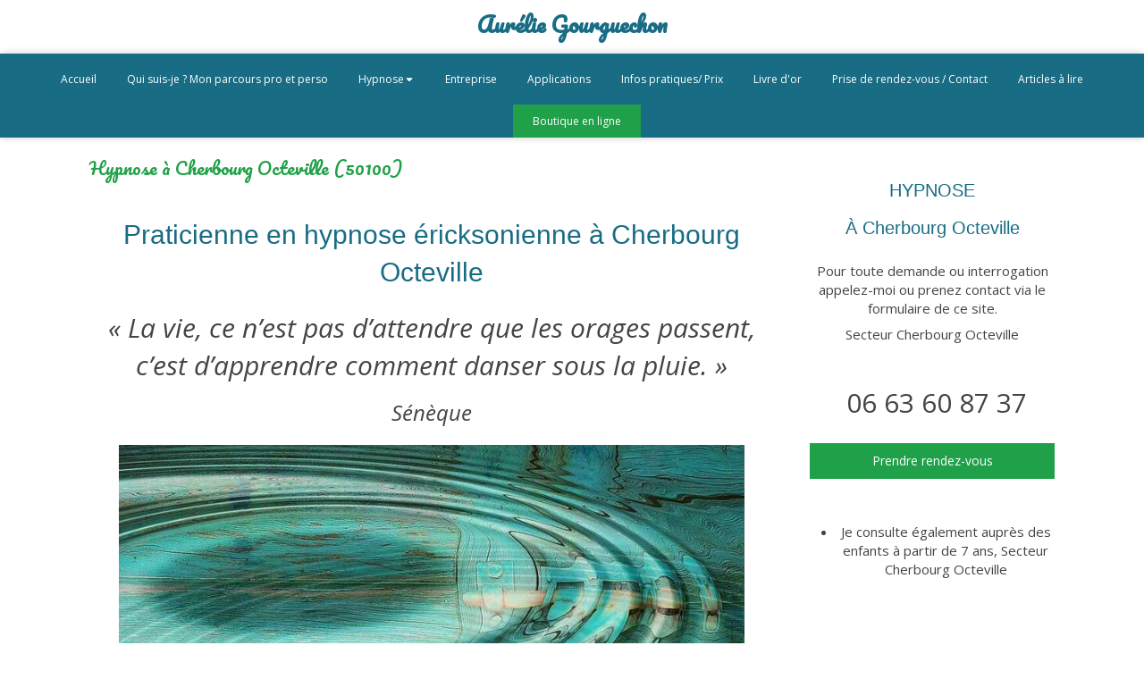

--- FILE ---
content_type: text/html; charset=utf-8
request_url: https://www.hypnose-gourguechon.fr/hypnose-hypnotherapeute-cherbourg-octeville
body_size: 20100
content:
<!DOCTYPE html>
<html lang="fr-FR">
  <head>
    <meta charset="utf-8">
    <meta http-equiv="X-UA-Compatible" content="IE=edge">
    <meta name="viewport" content="width=device-width, initial-scale=1.0, user-scalable=yes">

      <base href="//www.hypnose-gourguechon.fr">

        <meta name="robots" content="index,follow">

        <link rel="canonical" href="https://www.hypnose-gourguechon.fr/hypnose-hypnotherapeute-cherbourg-octeville"/>


      <link rel="shortcut icon" type="image/x-icon" href="https://files.sbcdnsb.com/images/brand/1763627012/1/default_favicon/favicon1.png" />

    <title>Hypnose à Cherbourg Octeville (50100)</title>
    <meta property="og:type" content="website">
    <meta property="og:url" content="https://www.hypnose-gourguechon.fr/hypnose-hypnotherapeute-cherbourg-octeville">
    <meta property="og:title" content="Hypnose à Cherbourg Octeville (50100)">
    <meta property="twitter:card" content="summary">
    <meta property="twitter:title" content="Hypnose à Cherbourg Octeville (50100)">
    <meta name="description" content="">
    <meta property="og:description" content="">
    <meta property="twitter:description" content="">

    


          
      

    <link rel="stylesheet" href="https://assets.sbcdnsb.com/assets/application-e9a15786.css" media="all" />
    <link rel="stylesheet" href="https://assets.sbcdnsb.com/assets/app_visitor-a9071c0b.css" media="all" />
    

      <link rel="stylesheet" href="https://assets.sbcdnsb.com/assets/tool/visitor/elements/manifests/album-5fb78d43.css" media="all" /><link rel="stylesheet" href="https://assets.sbcdnsb.com/assets/tool/visitor/elements/manifests/form-7d3b3382.css" media="all" /><link rel="stylesheet" href="https://assets.sbcdnsb.com/assets/tool/visitor/elements/manifests/review_display-39189026.css" media="all" /><link rel="stylesheet" href="https://assets.sbcdnsb.com/assets/tool/visitor/elements/manifests/video-093b31c9.css" media="all" /><link rel="stylesheet" href="https://assets.sbcdnsb.com/assets/tool/visitor/elements/manifests/video_player-176b4b12.css" media="all" /><link rel="stylesheet" href="https://assets.sbcdnsb.com/assets/tool/visitor/elements/manifests/content_box-af974b46.css" media="all" />

    <link rel="stylesheet" href="https://assets.sbcdnsb.com/assets/themes/desktop/1/css/visitor-60034f3d.css" media="all" />
    <link rel="stylesheet" href="https://assets.sbcdnsb.com/assets/themes/mobile/2/css/visitor-913c116c.css" media="only screen and (max-width: 992px)" />

      <link rel="stylesheet" media="all" href="/site/NcQYHHpHPcyRlHdft8OCNg/styles/1769707871/dynamic-styles.css">

      <link rel="stylesheet" media="all" href="/styles/pages/204524/1749485401/containers-specific-styles.css">


    <meta name="csrf-param" content="authenticity_token" />
<meta name="csrf-token" content="H-ex1I6CJH_OkhkDib5OoF7yQecWZ5WnB5Y0HsNfuqqv771yXK4Hxg29gjA6YNasMjPpi7b6xi4yjYC4g4Dyqg" />

      <script>
        var _paq = window._paq = window._paq || [];
        _paq.push(["trackPageView"]);
        (function() {
          var u="//mtm.sbcdnsb.com/";
          _paq.push(["setTrackerUrl", u+"matomo.php"]);
          _paq.push(["setSiteId", "766"]);
          var d=document, g=d.createElement("script"), s=d.getElementsByTagName("script")[0];
          g.type="text/javascript"; g.async=true; g.src=u+"matomo.js"; s.parentNode.insertBefore(g,s);
        })();
      </script>

      <script>
        void 0 === window._axcb && (window._axcb = []);
        window._axcb.push(function(axeptio) {
          axeptio.on("cookies:complete", function(choices) {
              if(choices.google_analytics) {
                (function(i,s,o,g,r,a,m){i["GoogleAnalyticsObject"]=r;i[r]=i[r]||function(){
                (i[r].q=i[r].q||[]).push(arguments)},i[r].l=1*new Date();a=s.createElement(o),
                m=s.getElementsByTagName(o)[0];a.async=1;a.src=g;m.parentNode.insertBefore(a,m)
                })(window,document,"script","//www.google-analytics.com/analytics.js","ga");

                  ga("create", "UA-109489072-29", {"cookieExpires": 31536000,"cookieUpdate": "false"});

                ga("send", "pageview");
              }
          });
        });
      </script>

    

    

    

    <script>window.Deferred=function(){var e=[],i=function(){if(window.jQuery&&window.jQuery.ui)for(;e.length;)e.shift()(window.jQuery);else window.setTimeout(i,250)};return i(),{execute:function(i){window.jQuery&&window.jQuery.ui?i(window.jQuery):e.push(i)}}}();</script>

      <script type="application/ld+json">
        {"@context":"https://schema.org","@type":"WebSite","name":"Aurélie Gourguechon","url":"https://www.hypnose-gourguechon.fr/hypnose-hypnotherapeute-cherbourg-octeville"}
      </script>



  </head>
  <body class="view-visitor theme_wide menu_static has_header1 has_no_header2 has_header2_simple has_aside2 has_aside has_footer lazyload ">
        <script>
          function loadAdwordsConversionAsyncScript() {
            var el = document.createElement("script");
            el.setAttribute("type", "text/javascript");
            el.setAttribute("src", "//www.googleadservices.com/pagead/conversion_async.js");
            document.body.append(el);
          }

          void 0 === window._axcb && (window._axcb = []);
          window._axcb.push(function(axeptio) {
            axeptio.on("cookies:complete", function(choices) {
              if(choices.google_remarketing) {
                loadAdwordsConversionAsyncScript();
              }
            });
          });
        </script>

    <div id="body-container">
      
      
      
          <script type="application/ld+json">
      {"@context":"https://schema.org","@type":"MedicalOrganization","@id":"https://schema.org/MedicalOrganization/opWRodf6WY","name":"Aurélie Gourguechon","address":{"@type":"PostalAddress","@id":"https://schema.org/address/opWRodf6WY","addressCountry":"Cherbourg en cotentin","addressLocality":"Tourlaville","postalCode":"50110","streetAddress":"46 rue des bengalis"},"telephone":"+33663608737","image":"https://files.sbcdnsb.com/images/NcQYHHpHPcyRlHdft8OCNg/businesses/1715674898/babf56f14e00203d722a20180105-2155959-1qz9wgb.png","logo":{"@type":"ImageObject","url":"https://files.sbcdnsb.com/images/NcQYHHpHPcyRlHdft8OCNg/businesses/1715674898/babf56f14e00203d722a20180105-2155959-1qz9wgb.png","inLanguage":"fr-FR","datePublished":"2020-03-22","contentSize":10880,"width":"400.0","height":"141.0"},"aggregateRating":{"@type":"AggregateRating","ratingValue":"5.0","bestRating":"5","worstRating":"1","reviewCount":"3","ratingCount":"3"},"review":[{"@type":"Review","author":{"@type":"Person","name":"karine"},"reviewRating":{"@type":"Rating","ratingValue":"5","worstRating":"1","bestRating":"5"},"publisher":{"@type":"Organization"},"datePublished":"2023-01-19T17:18:45+01:00","name":"merci","reviewBody":"La blessure d'HUMILIATION :\r\nJe prends le temps de vérifier mes  besoins avant ceux des autres. J'arrête de me créer des limites. Je suis capable de faire des demandes sans déranger.\r\n\r\nLa blessure de TRAHISON :\r\nJe ne vis plus autant d'émotions dans les moments où quelqu'un ou quelque chose vient déranger mes plans. Je lâche prise plus facilement et je ne cherche plus à être le centre d'attraction. \r\n\r\nLa blessure d'INJUSTICE :\r\nJe me permets d'être moins perfectionniste, commettre des erreurs sans vivre dans la colère ou me critiquer moi-même. Je m'accorde le droit de montrer ma sensibilité, de pleurer devant les autres sans perdre le contrôle et ni peur d'être jugée.\r\n\r\nVoilà le travail continue... Les séances d'hypnose ont réveillé beaucoup de choses mais grâce à Aurélie que je souhaite remercier infiniment de sa patience son travail sa douceur sa compréhension sa personnalité et toutes ses aides et explications pour mener à bien le travail sur soi. Milles mercis et je continuerais à faire vanter votre travail car vous êtes méritante"},{"@type":"Review","author":{"@type":"Person","name":"M"},"reviewRating":{"@type":"Rating","ratingValue":"5","worstRating":"1","bestRating":"5"},"publisher":{"@type":"Organization"},"datePublished":"2021-10-28T03:43:55+02:00","name":"Maux de ventre ","reviewBody":"Madame gourguechon pratique également de la radiesthésie, merci car je n ai plus de maux de ventre "},{"@type":"Review","author":{"@type":"Person","name":"Sophie P"},"reviewRating":{"@type":"Rating","ratingValue":"5","worstRating":"1","bestRating":"5"},"publisher":{"@type":"Organization"},"datePublished":"2021-03-26T10:16:19+01:00","name":"Merci","reviewBody":"Merci pour votre accompagnement à distance, tout aussi efficace et toujours dans l'écoute et la bienveillance. Le suivi proposé m'a permis d'y voir plus clair et d'avancer vers une résolution de ma problématique. Je vous recommande vivement Mme Gourguechon car elle a plus d'une corde à son arc pour vous accompagner."}]}
    </script>

      <header class="header-mobile sb-hidden-md sb-hidden-lg">
  <div class="header-mobile-top">
    <div class="header-mobile-titles">
        <div class="header-mobile-title"><strong><span>Aurélie Gourguechon</span></strong></div>
        <div class="header-mobile-subtitle"><strong><span>Praticien certifié en Hypnose à Cherbourg</span></strong></div>
    </div>
  </div>
  <nav class="clearfix">
    <ul class="cta-n-3">
      <li>
        <a title="Appeler" class="cta-mobile  phone-number-display-conversion-tracking" data-ajax-url="/api-website-feature/conversions/phone_number_display/create" data-conversion-options="{&quot;phoneNumber&quot;:&quot;tel:0663608737&quot;,&quot;popupId&quot;:null}" data-conversions-options="{&quot;phoneNumber&quot;:&quot;tel:0663608737&quot;,&quot;popupId&quot;:null}" href="tel:0663608737"><span class="svg-container"><svg xmlns="http://www.w3.org/2000/svg" viewBox="0 0 1792 1792"><path d="M1600 1240q0 27-10 70.5t-21 68.5q-21 50-122 106-94 51-186 51-27 0-53-3.5t-57.5-12.5-47-14.5-55.5-20.5-49-18q-98-35-175-83-127-79-264-216t-216-264q-48-77-83-175-3-9-18-49t-20.5-55.5-14.5-47-12.5-57.5-3.5-53q0-92 51-186 56-101 106-122 25-11 68.5-21t70.5-10q14 0 21 3 18 6 53 76 11 19 30 54t35 63.5 31 53.5q3 4 17.5 25t21.5 35.5 7 28.5q0 20-28.5 50t-62 55-62 53-28.5 46q0 9 5 22.5t8.5 20.5 14 24 11.5 19q76 137 174 235t235 174q2 1 19 11.5t24 14 20.5 8.5 22.5 5q18 0 46-28.5t53-62 55-62 50-28.5q14 0 28.5 7t35.5 21.5 25 17.5q25 15 53.5 31t63.5 35 54 30q70 35 76 53 3 7 3 21z" /></svg></span></a>
      </li>
      <li>
        <a title="Localisation" class="cta-mobile " href="https://www.google.com/search?client=firefox-b-e&amp;q=aurelie+gourguechon#cobssid=s"><span class="svg-container"><svg xmlns="http://www.w3.org/2000/svg" viewBox="0 0 1792 1792"><path d="M1152 640q0-106-75-181t-181-75-181 75-75 181 75 181 181 75 181-75 75-181zm256 0q0 109-33 179l-364 774q-16 33-47.5 52t-67.5 19-67.5-19-46.5-52l-365-774q-33-70-33-179 0-212 150-362t362-150 362 150 150 362z" /></svg></span></a>
      </li>
      <li>
        <a class="header-mobile-menu-button-open sb-hidden-print" href="javascript:void(0)" aria-label="mobile-menu-button">
          <span class="text-open"><svg version="1.1" xmlns="http://www.w3.org/2000/svg" xmlns:xlink="http://www.w3.org/1999/xlink" x="0px" y="0px"
    	 viewBox="0 0 500 500" style="enable-background:new 0 0 500 500;" xml:space="preserve">
      <style type="text/css">.st0{fill:none;stroke:#000000;stroke-width:30;stroke-miterlimit:10;}</style>
      <g><line class="st0" x1="0.76" y1="248.82" x2="499.24" y2="250.18"/></g>
      <g><line class="st0" x1="0.85" y1="94.63" x2="499.33" y2="96"/></g>
      <g><line class="st0" x1="0.67" y1="403" x2="499.15" y2="404.37"/></g>
    </svg></span>
          <span class="text-close"><svg version="1.1" xmlns="http://www.w3.org/2000/svg" xmlns:xlink="http://www.w3.org/1999/xlink" x="0px" y="0px"
	 viewBox="0 0 500 500" style="enable-background:new 0 0 500 500;" xml:space="preserve">
      <style type="text/css">.st0{fill:none;stroke:#000000;stroke-width:30;stroke-miterlimit:10;}</style>
      <g><line class="st0" x1="14" y1="14" x2="485" y2="485"/></g>
      <g><line class="st0" x1="485" y1="14" x2="14" y2="485"/></g>
    </svg></span>
        </a>
      </li>
    </ul>    
  </nav>
</header>
<nav class="menu-mobile sb-hidden-md sb-hidden-lg">
    <ul class="mobile-menu-tabs">

    <li class="menu-mobile-element  ">


        <a class="menu-tab-element content-link" href="/">
          
          <span class="tab-content">Accueil</span>
</a>


    </li>


    <li class="menu-mobile-element  ">


        <a class="menu-tab-element content-link" href="/aurelie-gourguechon-praticien-certifie-en-hypnose-cherbourg">
          
          <span class="tab-content">Qui suis-je ? Mon parcours pro et perso</span>
</a>


    </li>


    <li class="menu-mobile-element menu-mobile-element-with-subfolder ">

        <div class="menu-tab-element element element-folder">
          <button class="folder-label-opener">
            <span class="open-icon"><svg version="1.1" xmlns="http://www.w3.org/2000/svg" xmlns:xlink="http://www.w3.org/1999/xlink" x="0px" y="0px"
	 viewBox="0 0 500 500" style="enable-background:new 0 0 500 500;" xml:space="preserve">
      <style type="text/css">.st0{fill:none;stroke:#000000;stroke-width:30;stroke-miterlimit:10;}</style>
      <g><line class="st0" x1="-1" y1="249.5" x2="500" y2="249.5"/></g>
      <g><line class="st0" x1="249.5" y1="0" x2="249.5" y2="499"/></g>
    </svg></span>
            <span class="close-icon" style="display: none;"><svg version="1.1" xmlns="http://www.w3.org/2000/svg" xmlns:xlink="http://www.w3.org/1999/xlink" x="0px" y="0px"
	 viewBox="0 0 500 500" style="enable-background:new 0 0 500 500;" xml:space="preserve">
      <style type="text/css">.st0{fill:none;stroke:#000000;stroke-width:30;stroke-miterlimit:10;}</style>
      <g><line class="st0" x1="-1" y1="249.5" x2="500" y2="249.5"/></g>
    </svg></span>
          </button>

          
          <span class="tab-content">Hypnose</span>
        </div>

        <ul class="mobile-menu-tabs">

    <li class="menu-mobile-element  ">


        <a class="menu-tab-element content-link" href="/praticien-certifie-en-hypnose-hypnose-cherbourg">
          
          <span class="tab-content">Hypnose Ericksonnienne</span>
</a>


    </li>


    <li class="menu-mobile-element  ">


        <a class="menu-tab-element content-link" href="/hypnose-spirituelle">
          
          <span class="tab-content">Hypnose spirituelle</span>
</a>


    </li>

</ul>


    </li>


    <li class="menu-mobile-element  ">


        <a class="menu-tab-element content-link" href="/entreprise">
          
          <span class="tab-content">Entreprise</span>
</a>


    </li>


    <li class="menu-mobile-element  ">


        <a class="menu-tab-element content-link" href="/la-seance-de-hypnose-cherbourg">
          
          <span class="tab-content">Applications</span>
</a>


    </li>


    <li class="menu-mobile-element  ">


        <a class="menu-tab-element content-link" href="/informations-pratiques-cabinet-de-hypnose-cherbourg">
          
          <span class="tab-content">Infos pratiques/ Prix</span>
</a>


    </li>


    <li class="menu-mobile-element  ">


        <a class="menu-tab-element content-link" href="/temoignages-patients-aurelie-gourguechon-praticien-certifie-en-hypnose-cherbourg">
          
          <span class="tab-content">Livre d&#39;or</span>
</a>


    </li>


    <li class="menu-mobile-element  ">


        <a class="menu-tab-element content-link" href="/prendre-rendez-vous-praticien-certifie-en-hypnose-cherbourg">
          
          <span class="tab-content">Prise de rendez-vous / Contact</span>
</a>


    </li>


    <li class="menu-mobile-element  ">


        <a class="menu-tab-element content-link" href="/blog">
          
          <span class="tab-content">Articles à lire</span>
</a>


    </li>


    <li class="menu-mobile-element  ">


        <a class="menu-tab-element content-link" href="/boutique-en-ligne">
          
          <span class="tab-content">Boutique en ligne</span>
</a>


    </li>

</ul>
  
</nav>


<div class="sb-container-fluid" id="body-container-inner">
  

<div class=" has-title" id="header_wrapper"><div class="container-light" id="header1"><div class="sb-row sb-hidden-xs sb-hidden-sm"><div class="sb-col sb-col-sm"><div id="container_6242264" class="sb-bloc sb-bloc-level-3 resizable-y bloc-element-absolute-container mobile-adapt-height-to-content  " style="height: 60px;"><div id="container_6242264_inner" style="" class="sb-bloc-inner container_6242264_inner"><div class="element element-absolute-container"><div class="tree-container"><div id="container_6242261" class="sb-bloc-alignment-wrapper  sb-bloc-alignment-h-v sb-bloc-alignment-h-center sb-bloc-alignment-v-top  "><div class="sb-bloc-alignment-sibling"></div><div class="sb-bloc sb-bloc-level-3 sb-bloc-position-absolute header1-title bloc-element-title" style="top: 35.0%;left: 35.0%;"><div id="container_6242261_inner" style="margin: 10px 10px 10px 10px;" class="sb-bloc-inner container_6242261_inner"><div class="element element-title sb-vi-text-center theme-skin"><strong><span class="element-title-inner">Aurélie Gourguechon</span></strong></div></div></div></div></div></div></div></div>
</div></div></div><div class="" id="menu"><div class="sb-row sb-hidden-xs sb-hidden-sm"><div class="sb-col sb-col-sm"><div id="container_6242258" class="sb-bloc sb-bloc-level-3 bloc-element-menu  " style=""><div class="element element-menu true text-only"><div class=" menu-horizontal">
<div class="menu-level-container menu-level-0">
  <ul class="menu-tabs sb-row media-query">

        <li class="menu-tab-container sb-col">
          <div class="menu-tab">
            

              <a class="menu-tab-element  link-text link-text-dark  content-link" title="Accueil" href="/">

                <span class="tab-content" style=''>

                    <span class="title">Accueil</span>
                </span>

</a>

          </div>
        </li>

        <li class="menu-tab-container sb-col">
          <div class="menu-tab">
            

              <a class="menu-tab-element  link-text link-text-dark  content-link" title="Qui suis-je ? Mon parcours pro et perso" href="/aurelie-gourguechon-praticien-certifie-en-hypnose-cherbourg">

                <span class="tab-content" style=''>

                    <span class="title">Qui suis-je ? Mon parcours pro et perso</span>
                </span>

</a>

          </div>
        </li>

        <li class="menu-tab-container sb-col">
          <div class="menu-tab">
            
              <div class="menu-tab-element element-folder  link-text link-text-dark">
                <span class="tab-content" style="">

                    <span class="title">Hypnose</span>
                </span>

                <span class="tab-arrows">
                  <span class="caret-right"><span class="svg-container"><svg xmlns="http://www.w3.org/2000/svg" viewBox="0 0 1792 1792"><path d="M1152 896q0 26-19 45l-448 448q-19 19-45 19t-45-19-19-45v-896q0-26 19-45t45-19 45 19l448 448q19 19 19 45z" /></svg></span></span>
                  <span class="caret-down"><span class="svg-container"><svg xmlns="http://www.w3.org/2000/svg" viewBox="0 0 1792 1792"><path d="M1408 704q0 26-19 45l-448 448q-19 19-45 19t-45-19l-448-448q-19-19-19-45t19-45 45-19h896q26 0 45 19t19 45z" /></svg></span></span>
                </span>
              </div>

          </div>
            
<div class="menu-level-container menu-level-1">
  <ul class="menu-tabs sb-row media-query">

        <li class="menu-tab-container sb-col">
          <div class="menu-tab">
            

              <a class="menu-tab-element  link-text link-text-dark  content-link" title="Hypnose Ericksonnienne" href="/praticien-certifie-en-hypnose-hypnose-cherbourg">

                <span class="tab-content" style=''>

                    <span class="title">Hypnose Ericksonnienne</span>
                </span>

</a>

          </div>
        </li>

        <li class="menu-tab-container sb-col">
          <div class="menu-tab">
            

              <a class="menu-tab-element  link-text link-text-dark  content-link" title="Hypnose spirituelle" href="/hypnose-spirituelle">

                <span class="tab-content" style=''>

                    <span class="title">Hypnose spirituelle</span>
                </span>

</a>

          </div>
        </li>
  </ul>
</div>

        </li>

        <li class="menu-tab-container sb-col">
          <div class="menu-tab">
            

              <a class="menu-tab-element  link-text link-text-dark  content-link" title="Entreprise" href="/entreprise">

                <span class="tab-content" style=''>

                    <span class="title">Entreprise</span>
                </span>

</a>

          </div>
        </li>

        <li class="menu-tab-container sb-col">
          <div class="menu-tab">
            

              <a class="menu-tab-element  link-text link-text-dark  content-link" title="Applications" href="/la-seance-de-hypnose-cherbourg">

                <span class="tab-content" style=''>

                    <span class="title">Applications</span>
                </span>

</a>

          </div>
        </li>

        <li class="menu-tab-container sb-col">
          <div class="menu-tab">
            

              <a class="menu-tab-element  link-text link-text-dark  content-link" title="Infos pratiques/ Prix" href="/informations-pratiques-cabinet-de-hypnose-cherbourg">

                <span class="tab-content" style=''>

                    <span class="title">Infos pratiques/ Prix</span>
                </span>

</a>

          </div>
        </li>

        <li class="menu-tab-container sb-col">
          <div class="menu-tab">
            

              <a class="menu-tab-element  link-text link-text-dark  content-link" title="Livre d&#39;or" href="/temoignages-patients-aurelie-gourguechon-praticien-certifie-en-hypnose-cherbourg">

                <span class="tab-content" style=''>

                    <span class="title">Livre d&#39;or</span>
                </span>

</a>

          </div>
        </li>

        <li class="menu-tab-container sb-col">
          <div class="menu-tab">
            

              <a class="menu-tab-element  link-text link-text-dark  content-link" title="Prise de rendez-vous / Contact" href="/prendre-rendez-vous-praticien-certifie-en-hypnose-cherbourg">

                <span class="tab-content" style=''>

                    <span class="title">Prise de rendez-vous / Contact</span>
                </span>

</a>

          </div>
        </li>

        <li class="menu-tab-container sb-col">
          <div class="menu-tab">
            

              <a class="menu-tab-element  link-text link-text-dark  content-link" title="Articles à lire" href="/blog">

                <span class="tab-content" style=''>

                    <span class="title">Articles à lire</span>
                </span>

</a>

          </div>
        </li>

        <li class="menu-tab-container sb-col main-menu-button-container">
          <div class="element-link">
            

              <a class="sb-vi-btn sb-vi-btn-md skin_1  link-text link-text-dark  content-link" title="Boutique en ligne" href="/boutique-en-ligne">

                <span class="tab-content" style=''>

                    <span class="title">Boutique en ligne</span>
                </span>

</a>

          </div>
        </li>
  </ul>
</div>
</div></div></div>
</div></div></div></div><div class="container-light sb-row media-query has_aside2" id="center"><div class="sb-col sb-col-sm" id="center_inner_wrapper"><div class="" id="h1">
<div class="sb-bloc">

  <div class="sb-bloc-inner">
    <h1>Hypnose à Cherbourg Octeville (50100)</h1>
  </div>
</div></div><div class="" id="center_inner"><div class="sections-container"><section class=" section tree-container" id="corps-de-la-page_526012" >
<div class="sb-bloc-inner container_7383517_inner" id="container_7383517_inner" style="padding: 10px 10px 60px 10px;"><div class="subcontainers"><div id="container_7383736" class="sb-bloc sb-bloc-level-3 bloc-element-title  " style="padding: 10px 10px 10px 10px;"><div class="element element-title sb-vi-text-center theme-skin"><h2><span class="element-title-inner">Praticienne en hypnose éricksonienne à Cherbourg Octeville</span></h2></div></div><div id="container_24138118" class="sb-bloc sb-bloc-level-3 bloc-element-text  " style="padding: 10px 10px 10px 10px;"><div class="element element-text displayed_in_1_column" spellcheck="true"><h2 style="text-align: center;"><em>« La vie, ce n’est pas d’attendre que les orages passent,<br />
c’est d’apprendre comment danser sous la pluie. »</em></h2>

<h3 style="text-align: center;"><em>Sénèque</em></h3></div></div><div id="container_24737329" class="sb-bloc sb-bloc-level-3 bloc-element-image  " style="padding: 10px 10px 10px 10px;"><div id="container_24737329_inner" style="" class="sb-bloc-inner container_24737329_inner"><div id="element-image-523209" class="element element-image sb-vi-text-center" data-id="523209">

  <div class="element-image-container redirect_with_no_text" style="">

      
<script type="application/ld+json">{"@context":"https://schema.org","@type":"ImageObject","url":"https://files.sbcdnsb.com/images/NcQYHHpHPcyRlHdft8OCNg/content/1611673802/1669315/the-background-931430_960_720.jpeg","name":"the-background-931430_960_720","datePublished":"2021-01-26","width":"960","height":"637","caption":"the-background-931430_960_720","inLanguage":"fr-FR"}</script>

  <img width="960" height="637" class="sb-vi-img-responsive img-query" alt="" src="data:image/svg+xml,%3Csvg%20xmlns=&#39;http://www.w3.org/2000/svg&#39;%20viewBox=&#39;0%200%20960%20637&#39;%3E%3C/svg%3E" data-src="https://files.sbcdnsb.com/images/NcQYHHpHPcyRlHdft8OCNg/content/1611673802/1669315/100/the-background-931430_960_720.jpeg" data-srcset="https://files.sbcdnsb.com/images/NcQYHHpHPcyRlHdft8OCNg/content/1611673802/1669315/100/the-background-931430_960_720.jpeg 100w, https://files.sbcdnsb.com/images/NcQYHHpHPcyRlHdft8OCNg/content/1611673802/1669315/200/the-background-931430_960_720.jpeg 200w, https://files.sbcdnsb.com/images/NcQYHHpHPcyRlHdft8OCNg/content/1611673802/1669315/400/the-background-931430_960_720.jpeg 400w, https://files.sbcdnsb.com/images/NcQYHHpHPcyRlHdft8OCNg/content/1611673802/1669315/600/the-background-931430_960_720.jpeg 600w, https://files.sbcdnsb.com/images/NcQYHHpHPcyRlHdft8OCNg/content/1611673802/1669315/800/the-background-931430_960_720.jpeg 800w, https://files.sbcdnsb.com/images/NcQYHHpHPcyRlHdft8OCNg/content/1611673802/1669315/1000/the-background-931430_960_720.jpeg 1000w" data-sizes="100px" />



  </div>
</div></div></div><div id="container_36248114" class="sb-bloc sb-bloc-level-3 bloc-element-text  " style="padding: 10px 10px 10px 10px;"><div class="element element-text displayed_in_1_column" spellcheck="true"><p style="text-align: center;"><em>Hypnose Cherbourg Octeville</em></p></div></div><div id="container_24138122" class="sb-bloc sb-bloc-level-3 bloc-element-title  " style="padding: 10px 10px 10px 10px;"><div class="element element-title theme-skin"><h3><span class="element-title-inner">L'hypnose vous intéresse ?</span></h3></div></div><div id="container_24138126" class="sb-bloc sb-bloc-level-3 bloc-element-text  " style="padding: 10px 10px 10px 10px;"><div class="element element-text displayed_in_1_column" spellcheck="true"><p style="text-align: justify;"><strong>L'hypnose Ericksonienne</strong> vous offre un accompagnement personnalisé afin d'atteindre vos objectifs.</p>

<p style="text-align: justify;"><strong>L'hypnose</strong> permet de travailler sur les blocages inconscients qui vous empêchent d'avancer.</p>

<p style="text-align: justify;"><strong>L'hypnose</strong> favorise l'accès à vos ressources inconscientes et offre une possibilité de travail sur des schémas répétitifs et inconscients.</p>

<p style="text-align: justify;">Votre inconscient durant toute votre vie a mis en place un certains nombre de comportements qui sont bien souvent plus forts que vous.</p>

<p style="text-align: justify;">De manière consciente vous souhaitez changer et vous n'y parvenez pas. C'est que les choses se jouent à un autre niveau : l'inconscient. </p>

<p style="text-align: justify;"><strong>L'hypnose Ericksonienne </strong>est un outil qui permet d'aligner vos envies conscientes de changement et ce qui est mis en place par votre inconscient.  </p>

<p style="text-align: justify;"> </p></div></div><div id="container_44937040" class="sb-bloc sb-bloc-level-3 bloc-element-image  " style="padding: 10px 10px 10px 10px;"><div id="container_44937040_inner" style="" class="sb-bloc-inner container_44937040_inner"><div id="element-image-1002529" class="element element-image sb-vi-text-center element-image-enlarge" data-id="1002529">

  <div class="element-image-container has_enlarge redirect_with_no_text" style="">


      <a data-size="828x1098" href="https://files.sbcdnsb.com/images/NcQYHHpHPcyRlHdft8OCNg/content/1693238718/3206980/img_2074__1_.jpeg">
        <span class="element-image-zoom">
          <i class="fa fa-search fa-fw"></i>
        </span>
        
<script type="application/ld+json">{"@context":"https://schema.org","@type":"ImageObject","url":"https://files.sbcdnsb.com/images/NcQYHHpHPcyRlHdft8OCNg/content/1693238718/3206980/img_2074__1_.jpeg","name":"img_2074__1_","datePublished":"2023-08-28","width":"828","height":"1098","caption":"img_2074__1_","inLanguage":"fr-FR"}</script>

  <img width="828" height="1098" class="sb-vi-img-responsive img-query" alt="" src="data:image/svg+xml,%3Csvg%20xmlns=&#39;http://www.w3.org/2000/svg&#39;%20viewBox=&#39;0%200%20828%201098&#39;%3E%3C/svg%3E" data-src="https://files.sbcdnsb.com/images/NcQYHHpHPcyRlHdft8OCNg/content/1693238718/3206980/100/img_2074__1_.jpeg" data-srcset="https://files.sbcdnsb.com/images/NcQYHHpHPcyRlHdft8OCNg/content/1693238718/3206980/100/img_2074__1_.jpeg 100w, https://files.sbcdnsb.com/images/NcQYHHpHPcyRlHdft8OCNg/content/1693238718/3206980/200/img_2074__1_.jpeg 200w, https://files.sbcdnsb.com/images/NcQYHHpHPcyRlHdft8OCNg/content/1693238718/3206980/400/img_2074__1_.jpeg 400w, https://files.sbcdnsb.com/images/NcQYHHpHPcyRlHdft8OCNg/content/1693238718/3206980/600/img_2074__1_.jpeg 600w, https://files.sbcdnsb.com/images/NcQYHHpHPcyRlHdft8OCNg/content/1693238718/3206980/800/img_2074__1_.jpeg 800w, https://files.sbcdnsb.com/images/NcQYHHpHPcyRlHdft8OCNg/content/1693238718/3206980/1000/img_2074__1_.jpeg 1000w" data-sizes="100px" />


</a>

  </div>
</div></div></div><div id="container_44937048" class="sb-bloc sb-bloc-level-3 bloc-element-album  " style="padding: 10px 10px 10px 10px;"><div id="element-album-43582" class="element element-album" data-id="43582"><div class="album-container sb-row media-query el-query shared-design-multiple-items-elements-border-radius flex-images" itemscope itemtype="https://schema.org/ImageGallery">
  <figure class="sb-col sb-col-xxs-6 sb-col-xs-4 sb-col-sm-3 sb-col-md-2 item " data-w="725" data-h="1028">
    <meta itemprop="datePublished" content="2023-08-28">
    <meta itemprop="width" content="725">
    <meta itemprop="height" content="1028">
    <meta itemprop="contentSize" content="68891">
    <a class="album-image-link " href="https://files.sbcdnsb.com/images/NcQYHHpHPcyRlHdft8OCNg/content/1693238750/3206987/2000/img_1787.jpeg" itemprop="contentUrl" data-size="725x1028" data-caption="" style="">
      <img width="725" height="1028" class="sb-vi-img-responsive img-query " alt="img_1787" itemprop="thumbnail" src="data:image/svg+xml,%3Csvg%20xmlns=&#39;http://www.w3.org/2000/svg&#39;%20viewBox=&#39;0%200%20725%201028&#39;%3E%3C/svg%3E" data-src="https://files.sbcdnsb.com/images/NcQYHHpHPcyRlHdft8OCNg/content/1693238750/3206987/800/img_1787.jpeg" data-srcset="https://files.sbcdnsb.com/images/NcQYHHpHPcyRlHdft8OCNg/content/1693238750/3206987/100/img_1787.jpeg 100w, https://files.sbcdnsb.com/images/NcQYHHpHPcyRlHdft8OCNg/content/1693238750/3206987/200/img_1787.jpeg 200w, https://files.sbcdnsb.com/images/NcQYHHpHPcyRlHdft8OCNg/content/1693238750/3206987/400/img_1787.jpeg 400w, https://files.sbcdnsb.com/images/NcQYHHpHPcyRlHdft8OCNg/content/1693238750/3206987/600/img_1787.jpeg 600w, https://files.sbcdnsb.com/images/NcQYHHpHPcyRlHdft8OCNg/content/1693238750/3206987/800/img_1787.jpeg 800w" data-sizes="100px" />
    </a>
  </figure>
  <figure class="sb-col sb-col-xxs-6 sb-col-xs-4 sb-col-sm-3 sb-col-md-2 item " data-w="735" data-h="1178">
    <meta itemprop="datePublished" content="2023-08-28">
    <meta itemprop="width" content="735">
    <meta itemprop="height" content="1178">
    <meta itemprop="contentSize" content="37093">
    <a class="album-image-link " href="https://files.sbcdnsb.com/images/NcQYHHpHPcyRlHdft8OCNg/content/1693238749/3206985/2000/img_1769.jpeg" itemprop="contentUrl" data-size="735x1178" data-caption="" style="">
      <img width="735" height="1178" class="sb-vi-img-responsive img-query " alt="img_1769" itemprop="thumbnail" src="data:image/svg+xml,%3Csvg%20xmlns=&#39;http://www.w3.org/2000/svg&#39;%20viewBox=&#39;0%200%20735%201178&#39;%3E%3C/svg%3E" data-src="https://files.sbcdnsb.com/images/NcQYHHpHPcyRlHdft8OCNg/content/1693238749/3206985/800/img_1769.jpeg" data-srcset="https://files.sbcdnsb.com/images/NcQYHHpHPcyRlHdft8OCNg/content/1693238749/3206985/100/img_1769.jpeg 100w, https://files.sbcdnsb.com/images/NcQYHHpHPcyRlHdft8OCNg/content/1693238749/3206985/200/img_1769.jpeg 200w, https://files.sbcdnsb.com/images/NcQYHHpHPcyRlHdft8OCNg/content/1693238749/3206985/400/img_1769.jpeg 400w, https://files.sbcdnsb.com/images/NcQYHHpHPcyRlHdft8OCNg/content/1693238749/3206985/600/img_1769.jpeg 600w, https://files.sbcdnsb.com/images/NcQYHHpHPcyRlHdft8OCNg/content/1693238749/3206985/800/img_1769.jpeg 800w" data-sizes="100px" />
    </a>
  </figure>
  <figure class="sb-col sb-col-xxs-6 sb-col-xs-4 sb-col-sm-3 sb-col-md-2 item " data-w="716" data-h="1119">
    <meta itemprop="datePublished" content="2023-08-28">
    <meta itemprop="width" content="716">
    <meta itemprop="height" content="1119">
    <meta itemprop="contentSize" content="31284">
    <a class="album-image-link " href="https://files.sbcdnsb.com/images/NcQYHHpHPcyRlHdft8OCNg/content/1693238748/3206983/2000/img_1770.jpeg" itemprop="contentUrl" data-size="716x1119" data-caption="" style="">
      <img width="716" height="1119" class="sb-vi-img-responsive img-query " alt="img_1770" itemprop="thumbnail" src="data:image/svg+xml,%3Csvg%20xmlns=&#39;http://www.w3.org/2000/svg&#39;%20viewBox=&#39;0%200%20716%201119&#39;%3E%3C/svg%3E" data-src="https://files.sbcdnsb.com/images/NcQYHHpHPcyRlHdft8OCNg/content/1693238748/3206983/800/img_1770.jpeg" data-srcset="https://files.sbcdnsb.com/images/NcQYHHpHPcyRlHdft8OCNg/content/1693238748/3206983/100/img_1770.jpeg 100w, https://files.sbcdnsb.com/images/NcQYHHpHPcyRlHdft8OCNg/content/1693238748/3206983/200/img_1770.jpeg 200w, https://files.sbcdnsb.com/images/NcQYHHpHPcyRlHdft8OCNg/content/1693238748/3206983/400/img_1770.jpeg 400w, https://files.sbcdnsb.com/images/NcQYHHpHPcyRlHdft8OCNg/content/1693238748/3206983/600/img_1770.jpeg 600w, https://files.sbcdnsb.com/images/NcQYHHpHPcyRlHdft8OCNg/content/1693238748/3206983/800/img_1770.jpeg 800w" data-sizes="100px" />
    </a>
  </figure>
  <figure class="sb-col sb-col-xxs-6 sb-col-xs-4 sb-col-sm-3 sb-col-md-2 item " data-w="646" data-h="1023">
    <meta itemprop="datePublished" content="2023-08-28">
    <meta itemprop="width" content="646">
    <meta itemprop="height" content="1023">
    <meta itemprop="contentSize" content="40801">
    <a class="album-image-link " href="https://files.sbcdnsb.com/images/NcQYHHpHPcyRlHdft8OCNg/content/1693238747/3206981/2000/img_1771.jpeg" itemprop="contentUrl" data-size="646x1023" data-caption="" style="">
      <img width="646" height="1023" class="sb-vi-img-responsive img-query " alt="img_1771" itemprop="thumbnail" src="data:image/svg+xml,%3Csvg%20xmlns=&#39;http://www.w3.org/2000/svg&#39;%20viewBox=&#39;0%200%20646%201023&#39;%3E%3C/svg%3E" data-src="https://files.sbcdnsb.com/images/NcQYHHpHPcyRlHdft8OCNg/content/1693238747/3206981/800/img_1771.jpeg" data-srcset="https://files.sbcdnsb.com/images/NcQYHHpHPcyRlHdft8OCNg/content/1693238747/3206981/100/img_1771.jpeg 100w, https://files.sbcdnsb.com/images/NcQYHHpHPcyRlHdft8OCNg/content/1693238747/3206981/200/img_1771.jpeg 200w, https://files.sbcdnsb.com/images/NcQYHHpHPcyRlHdft8OCNg/content/1693238747/3206981/400/img_1771.jpeg 400w, https://files.sbcdnsb.com/images/NcQYHHpHPcyRlHdft8OCNg/content/1693238747/3206981/600/img_1771.jpeg 600w, https://files.sbcdnsb.com/images/NcQYHHpHPcyRlHdft8OCNg/content/1693238747/3206981/800/img_1771.jpeg 800w" data-sizes="100px" />
    </a>
  </figure>
</div>
</div></div><div id="container_24846828" class="sb-bloc sb-bloc-level-3 bloc-element-title  " style="padding: 10px 10px 10px 10px;"><div class="element element-title theme-skin"><h3><span class="element-title-inner">L'hypnose permet d'accompagner par exemple ces thématiques :</span></h3></div></div><div id="container_24846825" class="sb-bloc sb-bloc-level-3 bloc-element-text  " style="padding: 10px 10px 10px 10px;"><div class="element element-text displayed_in_1_column" spellcheck="true"><p style="text-align: justify;"><strong>les dépendances, les peurs, les deuils, les séparations, les relations toxiques, la gestion des émotions, le stress, les apprentissages, le passé, l'enfance, la périnatalité, la préparation à divers évènements, la confiance en soi, l'affirmation de soi . . . </strong></p></div></div><div id="container_36248135" class="sb-bloc sb-bloc-level-3 bloc-element-title  " style="padding: 10px 10px 10px 10px;"><div class="element element-title theme-skin"><h3><span class="element-title-inner">Exemple de travail proposé sur les 5 blessures qui empêchent d'être soi-même (Lise Bourbeau)</span></h3></div></div><div id="container_36248138" class="sb-bloc sb-bloc-level-3 bloc-element-link  " style="padding: 10px 10px 10px 10px;"><div class="element element-link link-lg">
  <a title="" class=" sb-vi-btn forced-color skin_1 content-link" href="/blog/articles/les-5-blessures-de-l-etre-et-l-hypnose">

    <div class="content-container flex items-center">
      
      <span class="inner-text">Lien article</span>
      
    </div>


</a></div></div><div id="container_36248132" class="sb-bloc sb-bloc-level-3 resizable-y bloc-element-spacer  hide-on-mobile " style="height: 60px;"><div id="container_36248132_inner" style="margin: 10px 10px 10px 10px;" class="sb-bloc-inner container_36248132_inner"><div class="element element-spacer"></div></div></div><div id="container_24846831" class="sb-bloc sb-bloc-level-3 bloc-element-title  " style="padding: 10px 10px 10px 10px;"><div class="element element-title theme-skin"><h3><span class="element-title-inner">Voici un exemple d'accompagnement réalisé en cabinet en cliquant sur le lien : </span></h3></div></div><div id="container_24846834" class="sb-bloc sb-bloc-level-3 bloc-element-text  " style="padding: 10px 10px 10px 10px;"><div class="element element-text displayed_in_1_column" spellcheck="true"><p style="text-align: justify;"><strong><span class="color-c-1">Motif de consultation</span></strong></p>

<p style="text-align: justify;"><strong>1er rendez vous </strong>: Ce rendez-vous permet de faire le point sur l'histoire de vie de Julie qui explique en avoir assez de son métier d'infirmière dans l'institution dans laquelle elle exerce, ses valeurs n'étant plus en adéquation avec l'évolution de son métier au sein de cette institution. Par ailleurs, elle exprime "ne plus pouvoir encaisser les difficultés des personnes rencontrées". "J'y vais à reculons, je n'ai plus de motivation". </p>

<p style="text-align: justify;">Elle souhaite travailler le lâcher prise, prendre du recul. Elle m'explique par ailleurs, qu'à un moment de sa vie, elle s'est concentrée sur son travail pour ne pas penser à ses difficultés personnelles (une séparation, une difficulté à faire confiance aux hommes, elle exprime avoir subit de la maltraitance psychologique de son ancien compagnon, elle se demande pourquoi elle rencontre toujours ce type d'homme). Dans son enfance, elle confie s'être toujours occupée de sa mère malade, elle représente beaucoup pour elle. Elle verbalise vouloir travailler sur sa confiance en elle.</p>

<p style="text-align: justify;"><strong><span class="color-c-1">La suite en cliquant sur le lien ci dessous : </span></strong></p>

<p style="text-align: justify;"><strong><a href="https://www.hypnose-gourguechon.fr/blog/articles/exemple-d-accompagnement-julie-28-ans-travail-sur-son-histoire-de-vie">https://www.hypnose-gourguechon.fr/blog/articles/exemple-d-accompagnement-julie-28-ans-travail-sur-son-histoire-de-vie</a></strong><strong> </strong></p>

<p style="text-align: justify;"> </p></div></div><div id="container_35602025" class="sb-bloc sb-bloc-level-3 bloc-element-title  " style="padding: 10px 10px 10px 10px;"><div class="element element-title theme-skin"><h3><span class="element-title-inner">Voici un lien vers une séance à tester afin de retrouver du mieux être et de prendre du recul sur votre vécu </span></h3></div></div><div id="container_35602030" class="sb-bloc sb-bloc-level-3 bloc-element-link  " style="padding: 10px 10px 10px 10px;"><div class="element element-link link-lg">
  <a title="" class=" sb-vi-btn forced-color skin_1 link-open-conversion-tracking content-link" data-ajax-url="/api-website-feature/conversions/link_open/create" data-conversion-options="{&quot;linkUrl&quot;:&quot;https://youtu.be/WTrIsWo3zS8&quot;,&quot;linkType&quot;:&quot;external_link&quot;,&quot;linkText&quot;:&quot;Lien séance offerte&quot;,&quot;popupId&quot;:null}" data-conversions-options="{&quot;linkUrl&quot;:&quot;https://youtu.be/WTrIsWo3zS8&quot;,&quot;linkType&quot;:&quot;external_link&quot;,&quot;linkText&quot;:&quot;Lien séance offerte&quot;,&quot;popupId&quot;:null}" href="https://youtu.be/WTrIsWo3zS8">

    <div class="content-container flex items-center">
      
      <span class="inner-text">Lien séance offerte</span>
      
    </div>


</a></div></div><div id="container_44937051" class="sb-bloc sb-bloc-level-3 bloc-element-link  " style="padding: 10px 10px 10px 10px;"><div class="element element-link link-lg">
  <a title="" class=" sb-vi-btn forced-color skin_1 content-link" href="https://www.aurelie-gourguechon.fr/blog">

    <div class="content-container flex items-center">
      
      <span class="inner-text">Toutes les séances offertes sans pub sur mon blog</span>
      
    </div>


</a></div></div><div id="container_24846840" class="sb-bloc sb-bloc-level-3 bloc-element-title  " style="padding: 10px 10px 10px 10px;"><div class="element element-title theme-skin"><h3><span class="element-title-inner">Envie d'aller mieux ?</span></h3></div></div><div id="container_24846837" class="sb-bloc sb-bloc-level-3 bloc-element-text  " style="padding: 10px 10px 10px 10px;"><div class="element element-text displayed_in_1_column" spellcheck="true"><p><strong>L'hypnose</strong> permet de travailler sur vos blocages inconscients, sur ce qui est plus fort que vous ou qui se répète dans le temps. Quelques séances suffisent pour vous diriger vers une nouvelle manière de vivre et vers de nouveaux comportements. Consultez les avis de mes clients. </p>

<p>Sentez vous libre de m'appeler pour m'exposer votre demande au <strong>06 63 60 87 37. </strong></p>

<p> </p>

<p>Pour toute demande de renseignements sur <strong>l’hypnose Ericksonienne</strong>, contactez-moi, je vous reçois en cabinet à Tourlaville (secteur Cherbourg Octeville).</p>

<p>Consultations au Cabinet de Sophrologie-Hypnose Tourlaville (secteur Cherbourg Octeville)</p></div></div><div id="container_28535638" class="sb-bloc sb-bloc-level-3 bloc-element-title  " style="padding: 10px 10px 10px 10px;"><div class="element element-title theme-skin"><h3><span class="element-title-inner">Retrouvez en cliquant sur le lien ci-dessous les avis et les témoignages de mes clients déposés sur google :</span></h3></div></div><div id="container_28535641" class="sb-bloc sb-bloc-level-3 bloc-element-text  " style="padding: 10px 10px 10px 10px;"><div class="element element-text displayed_in_1_column" spellcheck="true"><p style="text-align: justify;"><a href="https://www.google.com/search?q=aurelie+gourguechon&rlz=1C5CHFA_enFR762FR762&oq=&aqs=chrome.0.69i59i450l8.7068207j0j15&sourceid=chrome&ie=UTF-8">https://www.google.com/search?q=aurelie+gourguechon&rlz=1C5CHFA_enFR762FR762&oq=&aqs=chrome.0.69i59i450l8.7068207j0j15&sourceid=chrome&ie=UTF-8</a></p></div></div><div id="container_27684940" class="sb-bloc sb-bloc-level-3 resizable-y bloc-element-spacer  hide-on-mobile " style="height: 60px;"><div id="container_27684940_inner" style="margin: 10px 10px 10px 10px;" class="sb-bloc-inner container_27684940_inner"><div class="element element-spacer"></div></div></div><div class="sb-bloc sb-bloc-level-1"><div class="sb-row sb-row-custom subcontainers media-query columns-gutter-size-20"><div class="sb-bloc sb-bloc-level-2 sb-col sb-col-sm" style="--element-animated-columns-flex-basis:50.0%;width: 50.0%;"><div class="subcontainers"><div id="container_27684946" class="sb-bloc sb-bloc-level-3 resizable-y bloc-element-spacer  hide-on-mobile " style="height: 60px;"><div id="container_27684946_inner" style="margin: 10px 10px 10px 10px;" class="sb-bloc-inner container_27684946_inner"><div class="element element-spacer"></div></div></div><div id="container_27684947" class="sb-bloc sb-bloc-level-3 resizable-y bloc-element-spacer  hide-on-mobile " style="height: 60px;"><div id="container_27684947_inner" style="margin: 10px 10px 10px 10px;" class="sb-bloc-inner container_27684947_inner"><div class="element element-spacer"></div></div></div><div id="container_24737633" class="sb-bloc sb-bloc-level-3 bloc-element-text  " style="padding: 10px 10px 10px 10px;"><div class="element element-text displayed_in_1_column" spellcheck="true"><p style="text-align: center;"><strong><em><span class="color-c-6">"Tout ce que vous avez toujours voulu est juste de l'autre côté de la peur."</span></em></strong></p>

<p style="text-align: center;"><strong>Gorge Addair</strong></p></div></div></div></div><div class="sb-bloc sb-bloc-level-2 sb-col sb-col-sm" style="--element-animated-columns-flex-basis:50.0%;width: 50.0%;"><div class="subcontainers"><div id="container_27330893" class="sb-bloc sb-bloc-level-3 bloc-element-image  " style="padding: 10px 10px 10px 10px;"><div id="container_27330893_inner" style="" class="sb-bloc-inner container_27330893_inner"><div id="element-image-582476" class="element element-image sb-vi-text-center" data-id="582476">

  <div class="element-image-container redirect_with_no_text" style="">

      
<script type="application/ld+json">{"@context":"https://schema.org","@type":"ImageObject","url":"https://files.sbcdnsb.com/images/NcQYHHpHPcyRlHdft8OCNg/content/1619338485/1861144/beach-2179361_1920.jpeg","name":"beach-2179361_1920","datePublished":"2021-04-25","width":"1920","height":"1281","caption":"beach-2179361_1920","inLanguage":"fr-FR"}</script>

  <img width="1920" height="1281" class="sb-vi-img-responsive img-query" alt="" src="data:image/svg+xml,%3Csvg%20xmlns=&#39;http://www.w3.org/2000/svg&#39;%20viewBox=&#39;0%200%201920%201281&#39;%3E%3C/svg%3E" data-src="https://files.sbcdnsb.com/images/NcQYHHpHPcyRlHdft8OCNg/content/1619338485/1861144/100/beach-2179361_1920.jpeg" data-srcset="https://files.sbcdnsb.com/images/NcQYHHpHPcyRlHdft8OCNg/content/1619338485/1861144/100/beach-2179361_1920.jpeg 100w, https://files.sbcdnsb.com/images/NcQYHHpHPcyRlHdft8OCNg/content/1619338485/1861144/200/beach-2179361_1920.jpeg 200w, https://files.sbcdnsb.com/images/NcQYHHpHPcyRlHdft8OCNg/content/1619338485/1861144/400/beach-2179361_1920.jpeg 400w, https://files.sbcdnsb.com/images/NcQYHHpHPcyRlHdft8OCNg/content/1619338485/1861144/600/beach-2179361_1920.jpeg 600w, https://files.sbcdnsb.com/images/NcQYHHpHPcyRlHdft8OCNg/content/1619338485/1861144/800/beach-2179361_1920.jpeg 800w, https://files.sbcdnsb.com/images/NcQYHHpHPcyRlHdft8OCNg/content/1619338485/1861144/1000/beach-2179361_1920.jpeg 1000w, https://files.sbcdnsb.com/images/NcQYHHpHPcyRlHdft8OCNg/content/1619338485/1861144/1200/beach-2179361_1920.jpeg 1200w, https://files.sbcdnsb.com/images/NcQYHHpHPcyRlHdft8OCNg/content/1619338485/1861144/1600/beach-2179361_1920.jpeg 1600w, https://files.sbcdnsb.com/images/NcQYHHpHPcyRlHdft8OCNg/content/1619338485/1861144/2000/beach-2179361_1920.jpeg 2000w" data-sizes="100px" />



  </div>
</div></div></div><div id="container_36248120" class="sb-bloc sb-bloc-level-3 bloc-element-text  " style="padding: 10px 10px 10px 10px;"><div class="element element-text displayed_in_1_column" spellcheck="true"><p style="text-align: center;"><em>Hypnose Cherbourg Octeville</em></p></div></div></div></div></div></div><div id="container_27330896" class="sb-bloc sb-bloc-level-3 resizable-y bloc-element-spacer  hide-on-mobile " style="height: 60px;"><div id="container_27330896_inner" style="margin: 10px 10px 10px 10px;" class="sb-bloc-inner container_27330896_inner"><div class="element element-spacer"></div></div></div><div id="container_24737609" class="sb-bloc sb-bloc-level-3 bloc-element-title  " style="padding: 10px 10px 10px 10px;"><div class="element element-title theme-skin"><h3><span class="element-title-inner">Le cabinet à Tourlaville  (secteur Cherbourg Octeville)</span></h3></div></div><div id="container_24737612" class="sb-bloc sb-bloc-level-3 bloc-element-image  " style="padding: 10px 10px 10px 10px;"><div id="container_24737612_inner" style="" class="sb-bloc-inner container_24737612_inner"><div id="element-image-523221" class="element element-image sb-vi-text-center element-image-enlarge" data-id="523221">

  <div class="element-image-container has_enlarge redirect_with_no_text" style="">


      <a data-size="4556x1814" href="https://files.sbcdnsb.com/images/NcQYHHpHPcyRlHdft8OCNg/content/1693238957/1669358/cab.jpeg">
        <span class="element-image-zoom">
          <i class="fa fa-search fa-fw"></i>
        </span>
        
<script type="application/ld+json">{"@context":"https://schema.org","@type":"ImageObject","url":"https://files.sbcdnsb.com/images/NcQYHHpHPcyRlHdft8OCNg/content/1693238957/1669358/cab.jpeg","name":"cab","datePublished":"2021-01-26","width":"4556","height":"1814","caption":"cab","inLanguage":"fr-FR"}</script>

  <img width="4556" height="1814" class="sb-vi-img-responsive img-query" alt="" src="data:image/svg+xml,%3Csvg%20xmlns=&#39;http://www.w3.org/2000/svg&#39;%20viewBox=&#39;0%200%204556%201814&#39;%3E%3C/svg%3E" data-src="https://files.sbcdnsb.com/images/NcQYHHpHPcyRlHdft8OCNg/content/1693238957/1669358/100/cab.jpeg" data-srcset="https://files.sbcdnsb.com/images/NcQYHHpHPcyRlHdft8OCNg/content/1693238957/1669358/100/cab.jpeg 100w, https://files.sbcdnsb.com/images/NcQYHHpHPcyRlHdft8OCNg/content/1693238957/1669358/200/cab.jpeg 200w, https://files.sbcdnsb.com/images/NcQYHHpHPcyRlHdft8OCNg/content/1693238957/1669358/400/cab.jpeg 400w, https://files.sbcdnsb.com/images/NcQYHHpHPcyRlHdft8OCNg/content/1693238957/1669358/600/cab.jpeg 600w, https://files.sbcdnsb.com/images/NcQYHHpHPcyRlHdft8OCNg/content/1693238957/1669358/800/cab.jpeg 800w, https://files.sbcdnsb.com/images/NcQYHHpHPcyRlHdft8OCNg/content/1693238957/1669358/1000/cab.jpeg 1000w, https://files.sbcdnsb.com/images/NcQYHHpHPcyRlHdft8OCNg/content/1693238957/1669358/1200/cab.jpeg 1200w, https://files.sbcdnsb.com/images/NcQYHHpHPcyRlHdft8OCNg/content/1693238957/1669358/1600/cab.jpeg 1600w, https://files.sbcdnsb.com/images/NcQYHHpHPcyRlHdft8OCNg/content/1693238957/1669358/2000/cab.jpeg 2000w" data-sizes="100px" />


</a>

  </div>
</div></div></div><div id="container_36248121" class="sb-bloc sb-bloc-level-3 bloc-element-text  " style="padding: 10px 10px 10px 10px;"><div class="element element-text displayed_in_1_column" spellcheck="true"><p style="text-align: center;"><em>Hypnose Cherbourg Octeville</em></p></div></div><div id="container_24737619" class="sb-bloc sb-bloc-level-3 resizable-y bloc-element-spacer  hide-on-mobile " style="height: 60px;"><div id="container_24737619_inner" style="margin: 10px 10px 10px 10px;" class="sb-bloc-inner container_24737619_inner"><div class="element element-spacer"></div></div></div><div id="container_24604026" class="sb-bloc sb-bloc-level-3 bloc-element-title  " style="padding: 10px 10px 10px 10px;"><div class="element element-title theme-skin"><h3><span class="element-title-inner">Une séance d'auto hypnose offerte </span></h3></div></div><div class="sb-bloc sb-bloc-level-1"><div class="sb-row sb-row-custom subcontainers media-query columns-gutter-size-20"><div class="sb-bloc sb-bloc-level-2 sb-col sb-col-sm" style="--element-animated-columns-flex-basis:50.0%;width: 50.0%;"><div class="subcontainers"><div id="container_24604058" class="sb-bloc sb-bloc-level-3 bloc-element-text  " style="padding: 10px 10px 10px 10px;"><div class="element element-text displayed_in_1_column" spellcheck="true"><p style="text-align: justify;"><strong><span class="color-c-1">C'est une séance pour rebooster le système immunitaire</span></strong></p>

<p style="text-align: justify;">Merci de lire ce qui suit afin de vous aider à visualiser, à imaginer durant la séance. Le système immunitaire est fait d'un système d'interactions complexes mettant en oeuvre de nombreux organes, cellules et substances différentes. La majorité des cellules ne se trouvent pas dans le sang, mais plutôt dans un ensemble d'organes appelés organes lymphoïdes. La moelle osseuse et le thymus. Ces organes produisent les cellules immunitaires (les lymphocytes). La rate, les ganglions lymphatiques, les amygdales et les amas de cellules lymphoïdes situés sur les muqueuses des voies digestives, respiratoires, génitales et urinaires. C'est habituellement dans ces organes périphériques que les cellules sont appelées à réagir. Extrait tiré de : <a dir="auto" href="https://www.youtube.com/redirect?v=ubpXGLoxrQA&event=video_description&redir_token=[base64]%3D%3D&q=https%3A%2F%2Fwww.passeportsante.net%2Ffr%2FMaux%2FProblemes%2FArticleInteret.aspx%3Fdoc%3Dcomprendre_systeme_immunitaire_mantha_2004_pm" rel="nofollow" spellcheck="false" target="_blank">https://www.passeportsante.net/fr/Mau...</a></p></div></div></div></div><div class="sb-bloc sb-bloc-level-2 sb-col sb-col-sm" style="--element-animated-columns-flex-basis:50.0%;width: 50.0%;"><div class="subcontainers"><div id="container_24604045" class="sb-bloc sb-bloc-level-3 bloc-element-video  " style="padding: 10px 10px 10px 10px;"><div class="element element-video content-video-youtube" data-id="ubpXGLoxrQA" data-type="youtube" data-view-type="modal" style="max-width: 3000px;">

<div class="element-video-play">
  <div class="element-video-play-icon">
    <img  src="data:image/svg+xml,%3Csvg%20xmlns=&#39;http://www.w3.org/2000/svg&#39;%20viewBox=&#39;0%200%200%200&#39;%3E%3C/svg%3E" data-src="https://assets.sbcdnsb.com/assets/tool/visitor/element_video_play_button_darkness_type/light-905a2e10.svg" alt="video-play-icon" class="light">
  </div>
</div>

<div class="element-video-thumbnail-container" style="padding-bottom: 56.25%;">
  <div class="element-video-thumbnail" style="background-image: url(https://i.ytimg.com/vi/ubpXGLoxrQA/hqdefault.jpg);"></div>
</div>


</div></div><div id="container_36248124" class="sb-bloc sb-bloc-level-3 bloc-element-text  " style="padding: 10px 10px 10px 10px;"><div class="element element-text displayed_in_1_column" spellcheck="true"><p style="text-align: center;"><em>Hypnose Cherbourg Octeville</em><br />
 </p></div></div></div></div></div></div><div class="sb-bloc sb-bloc-level-1"><div class="sb-row sb-row-custom subcontainers media-query columns-gutter-size-20"><div class="sb-bloc sb-bloc-level-2 sb-col sb-col-sm" style="--element-animated-columns-flex-basis:50.0%;width: 50.0%;"><div class="subcontainers"><div id="container_24602976" class="sb-bloc sb-bloc-level-3 resizable-y bloc-element-spacer  hide-on-mobile " style="height: 60px;"><div id="container_24602976_inner" style="margin: 10px 10px 10px 10px;" class="sb-bloc-inner container_24602976_inner"><div class="element element-spacer"></div></div></div><div id="container_24846851" class="sb-bloc sb-bloc-level-3 bloc-element-title  " style="padding: 10px 10px 10px 10px;"><div class="element element-title theme-skin"><h3><span class="element-title-inner">Une séance pour enfant</span></h3></div></div><div id="container_24846852" class="sb-bloc sb-bloc-level-3 bloc-element-video  " style="padding: 10px 10px 10px 10px;"><div class="element element-video content-video-youtube" data-id="1IaN-MqGBmQ" data-type="youtube" data-view-type="modal" style="max-width: 3000px;">

<div class="element-video-play">
  <div class="element-video-play-icon">
    <img  src="data:image/svg+xml,%3Csvg%20xmlns=&#39;http://www.w3.org/2000/svg&#39;%20viewBox=&#39;0%200%200%200&#39;%3E%3C/svg%3E" data-src="https://assets.sbcdnsb.com/assets/tool/visitor/element_video_play_button_darkness_type/light-905a2e10.svg" alt="video-play-icon" class="light">
  </div>
</div>

<div class="element-video-thumbnail-container" style="padding-bottom: 56.25%;">
  <div class="element-video-thumbnail" style="background-image: url(https://i.ytimg.com/vi/1IaN-MqGBmQ/hqdefault.jpg);"></div>
</div>


</div></div><div id="container_36248125" class="sb-bloc sb-bloc-level-3 bloc-element-text  " style="padding: 10px 10px 10px 10px;"><div class="element element-text displayed_in_1_column" spellcheck="true"><p style="text-align: center;"><em>Hypnose Cherbourg Octeville</em></p></div></div><div id="container_24846861" class="sb-bloc sb-bloc-level-3 resizable-y bloc-element-spacer  hide-on-mobile " style="height: 60px;"><div id="container_24846861_inner" style="margin: 10px 10px 10px 10px;" class="sb-bloc-inner container_24846861_inner"><div class="element element-spacer"></div></div></div><div id="container_24603947" class="sb-bloc sb-bloc-level-3 bloc-element-title  " style="padding: 10px 10px 10px 10px;"><div class="element element-title theme-skin"><h3><span class="element-title-inner">Mes autres techniques </span></h3></div></div><div id="container_24138137" class="sb-bloc sb-bloc-level-3 bloc-element-image  " style="padding: 10px 10px 10px 10px;"><div id="container_24138137_inner" style="" class="sb-bloc-inner container_24138137_inner"><div id="element-image-509401" class="element element-image sb-vi-text-center element-image-enlarge" data-id="509401">

  <div class="element-image-container has_enlarge redirect_with_no_text" style="">


      <a data-size="757x1158" href="https://files.sbcdnsb.com/images/NcQYHHpHPcyRlHdft8OCNg/content/1645719804/1625304/carte_dec_2020.jpeg">
        <span class="element-image-zoom">
          <i class="fa fa-search fa-fw"></i>
        </span>
        
<script type="application/ld+json">{"@context":"https://schema.org","@type":"ImageObject","url":"https://files.sbcdnsb.com/images/NcQYHHpHPcyRlHdft8OCNg/content/1645719804/1625304/carte_dec_2020.jpeg","name":"carte_dec_2020","datePublished":"2021-01-04","width":"757","height":"1158","caption":"carte_dec_2020","inLanguage":"fr-FR"}</script>

  <img width="757" height="1158" class="sb-vi-img-responsive img-query" alt="" src="data:image/svg+xml,%3Csvg%20xmlns=&#39;http://www.w3.org/2000/svg&#39;%20viewBox=&#39;0%200%20757%201158&#39;%3E%3C/svg%3E" data-src="https://files.sbcdnsb.com/images/NcQYHHpHPcyRlHdft8OCNg/content/1645719804/1625304/100/carte_dec_2020.jpeg" data-srcset="https://files.sbcdnsb.com/images/NcQYHHpHPcyRlHdft8OCNg/content/1645719804/1625304/100/carte_dec_2020.jpeg 100w, https://files.sbcdnsb.com/images/NcQYHHpHPcyRlHdft8OCNg/content/1645719804/1625304/200/carte_dec_2020.jpeg 200w, https://files.sbcdnsb.com/images/NcQYHHpHPcyRlHdft8OCNg/content/1645719804/1625304/400/carte_dec_2020.jpeg 400w, https://files.sbcdnsb.com/images/NcQYHHpHPcyRlHdft8OCNg/content/1645719804/1625304/600/carte_dec_2020.jpeg 600w, https://files.sbcdnsb.com/images/NcQYHHpHPcyRlHdft8OCNg/content/1645719804/1625304/800/carte_dec_2020.jpeg 800w" data-sizes="100px" />


</a>

  </div>
</div></div></div><div id="container_36248126" class="sb-bloc sb-bloc-level-3 bloc-element-text  " style="padding: 10px 10px 10px 10px;"><div class="element element-text displayed_in_1_column" spellcheck="true"><p style="text-align: center;"><em>Hypnose Cherbourg Octeville</em></p></div></div></div></div><div class="sb-bloc sb-bloc-level-2 sb-col sb-col-sm" style="--element-animated-columns-flex-basis:50.0%;width: 50.0%;"><div class="subcontainers"><div id="container_24602989" class="sb-bloc sb-bloc-level-3 resizable-y bloc-element-spacer  hide-on-mobile " style="height: 60px;"><div id="container_24602989_inner" style="margin: 10px 10px 10px 10px;" class="sb-bloc-inner container_24602989_inner"><div class="element element-spacer"></div></div></div><div id="container_24846854" class="sb-bloc sb-bloc-level-3 resizable-y bloc-element-spacer  hide-on-mobile " style="height: 60px;"><div id="container_24846854_inner" style="margin: 10px 10px 10px 10px;" class="sb-bloc-inner container_24846854_inner"><div class="element element-spacer"></div></div></div><div id="container_24846857" class="sb-bloc sb-bloc-level-3 resizable-y bloc-element-spacer  hide-on-mobile " style="height: 60px;"><div id="container_24846857_inner" style="margin: 10px 10px 10px 10px;" class="sb-bloc-inner container_24846857_inner"><div class="element element-spacer"></div></div></div><div id="container_24846858" class="sb-bloc sb-bloc-level-3 bloc-element-text  " style="padding: 10px 10px 10px 10px;"><div class="element element-text displayed_in_1_column" spellcheck="true"><p>C'est une séance à écouter pour installer le calme et la détente et partir en imaginaire à destination d'une plage. Enfant de 5 à 12 ans. </p></div></div><div id="container_24846859" class="sb-bloc sb-bloc-level-3 resizable-y bloc-element-spacer  hide-on-mobile " style="height: 60px;"><div id="container_24846859_inner" style="margin: 10px 10px 10px 10px;" class="sb-bloc-inner container_24846859_inner"><div class="element element-spacer"></div></div></div><div id="container_24846860" class="sb-bloc sb-bloc-level-3 resizable-y bloc-element-spacer  hide-on-mobile " style="height: 60px;"><div id="container_24846860_inner" style="margin: 10px 10px 10px 10px;" class="sb-bloc-inner container_24846860_inner"><div class="element element-spacer"></div></div></div><div id="container_24846862" class="sb-bloc sb-bloc-level-3 resizable-y bloc-element-spacer  hide-on-mobile " style="height: 60px;"><div id="container_24846862_inner" style="margin: 10px 10px 10px 10px;" class="sb-bloc-inner container_24846862_inner"><div class="element element-spacer"></div></div></div><div id="container_27129252" class="sb-bloc sb-bloc-level-3 bloc-element-title  " style="padding: 10px 10px 10px 10px;"><div class="element element-title theme-skin"><h3><span class="element-title-inner">(Secteur Cherbourg Octeville) </span></h3></div></div><div id="container_24138134" class="sb-bloc sb-bloc-level-3 bloc-element-image  " style="padding: 10px 10px 10px 10px;"><div id="container_24138134_inner" style="" class="sb-bloc-inner container_24138134_inner"><div id="element-image-509400" class="element element-image sb-vi-text-center" data-id="509400">

  <div class="element-image-container redirect_with_no_text" style="">

      
<script type="application/ld+json">{"@context":"https://schema.org","@type":"ImageObject","url":"https://files.sbcdnsb.com/images/NcQYHHpHPcyRlHdft8OCNg/content/1609778501/1625303/carte_2_dec_2020.jpeg","name":"carte_2_dec_2020","datePublished":"2021-01-04","width":"653","height":"1019","caption":"carte_2_dec_2020","inLanguage":"fr-FR"}</script>

  <img width="653" height="1019" class="sb-vi-img-responsive img-query" alt="" src="data:image/svg+xml,%3Csvg%20xmlns=&#39;http://www.w3.org/2000/svg&#39;%20viewBox=&#39;0%200%20653%201019&#39;%3E%3C/svg%3E" data-src="https://files.sbcdnsb.com/images/NcQYHHpHPcyRlHdft8OCNg/content/1609778501/1625303/100/carte_2_dec_2020.jpeg" data-srcset="https://files.sbcdnsb.com/images/NcQYHHpHPcyRlHdft8OCNg/content/1609778501/1625303/100/carte_2_dec_2020.jpeg 100w, https://files.sbcdnsb.com/images/NcQYHHpHPcyRlHdft8OCNg/content/1609778501/1625303/200/carte_2_dec_2020.jpeg 200w, https://files.sbcdnsb.com/images/NcQYHHpHPcyRlHdft8OCNg/content/1609778501/1625303/400/carte_2_dec_2020.jpeg 400w, https://files.sbcdnsb.com/images/NcQYHHpHPcyRlHdft8OCNg/content/1609778501/1625303/600/carte_2_dec_2020.jpeg 600w, https://files.sbcdnsb.com/images/NcQYHHpHPcyRlHdft8OCNg/content/1609778501/1625303/800/carte_2_dec_2020.jpeg 800w" data-sizes="100px" />



  </div>
</div></div></div><div id="container_36248127" class="sb-bloc sb-bloc-level-3 bloc-element-text  " style="padding: 10px 10px 10px 10px;"><div class="element element-text displayed_in_1_column" spellcheck="true"><p style="text-align: center;"><em>Hypnose Cherbourg Octeville</em></p></div></div></div></div></div></div><div id="container_44938520" class="sb-bloc sb-bloc-level-3 bloc-element-album  " style="padding: 10px 10px 10px 10px;"><div id="element-album-43583" class="element element-album" data-id="43583"><div class="album-container sb-row media-query el-query shared-design-multiple-items-elements-border-radius vertical-images" itemscope itemtype="https://schema.org/ImageGallery">
  <figure class="sb-col sb-col-xxs-6 sb-col-xs-4 sb-col-sm-3 sb-col-md-2 item " data-w="624" data-h="899">
    <meta itemprop="datePublished" content="2023-08-28">
    <meta itemprop="width" content="624">
    <meta itemprop="height" content="899">
    <meta itemprop="contentSize" content="58637">
    <a class="album-image-link " href="https://files.sbcdnsb.com/images/NcQYHHpHPcyRlHdft8OCNg/content/1693238982/3207063/2000/img_1748.jpeg" itemprop="contentUrl" data-size="624x899" data-caption="" style="">
      <img width="624" height="899" class="sb-vi-img-responsive img-query " alt="img_1748" itemprop="thumbnail" src="data:image/svg+xml,%3Csvg%20xmlns=&#39;http://www.w3.org/2000/svg&#39;%20viewBox=&#39;0%200%20624%20899&#39;%3E%3C/svg%3E" data-src="https://files.sbcdnsb.com/images/NcQYHHpHPcyRlHdft8OCNg/content/1693238982/3207063/800/img_1748.jpeg" data-srcset="https://files.sbcdnsb.com/images/NcQYHHpHPcyRlHdft8OCNg/content/1693238982/3207063/100/img_1748.jpeg 100w, https://files.sbcdnsb.com/images/NcQYHHpHPcyRlHdft8OCNg/content/1693238982/3207063/200/img_1748.jpeg 200w, https://files.sbcdnsb.com/images/NcQYHHpHPcyRlHdft8OCNg/content/1693238982/3207063/400/img_1748.jpeg 400w, https://files.sbcdnsb.com/images/NcQYHHpHPcyRlHdft8OCNg/content/1693238982/3207063/600/img_1748.jpeg 600w, https://files.sbcdnsb.com/images/NcQYHHpHPcyRlHdft8OCNg/content/1693238982/3207063/800/img_1748.jpeg 800w" data-sizes="100px" />
    </a>
  </figure>
  <figure class="sb-col sb-col-xxs-6 sb-col-xs-4 sb-col-sm-3 sb-col-md-2 item " data-w="638" data-h="896">
    <meta itemprop="datePublished" content="2023-08-28">
    <meta itemprop="width" content="638">
    <meta itemprop="height" content="896">
    <meta itemprop="contentSize" content="66495">
    <a class="album-image-link " href="https://files.sbcdnsb.com/images/NcQYHHpHPcyRlHdft8OCNg/content/1693238981/3207061/2000/img_1749.jpeg" itemprop="contentUrl" data-size="638x896" data-caption="" style="">
      <img width="638" height="896" class="sb-vi-img-responsive img-query " alt="img_1749" itemprop="thumbnail" src="data:image/svg+xml,%3Csvg%20xmlns=&#39;http://www.w3.org/2000/svg&#39;%20viewBox=&#39;0%200%20638%20896&#39;%3E%3C/svg%3E" data-src="https://files.sbcdnsb.com/images/NcQYHHpHPcyRlHdft8OCNg/content/1693238981/3207061/800/img_1749.jpeg" data-srcset="https://files.sbcdnsb.com/images/NcQYHHpHPcyRlHdft8OCNg/content/1693238981/3207061/100/img_1749.jpeg 100w, https://files.sbcdnsb.com/images/NcQYHHpHPcyRlHdft8OCNg/content/1693238981/3207061/200/img_1749.jpeg 200w, https://files.sbcdnsb.com/images/NcQYHHpHPcyRlHdft8OCNg/content/1693238981/3207061/400/img_1749.jpeg 400w, https://files.sbcdnsb.com/images/NcQYHHpHPcyRlHdft8OCNg/content/1693238981/3207061/600/img_1749.jpeg 600w, https://files.sbcdnsb.com/images/NcQYHHpHPcyRlHdft8OCNg/content/1693238981/3207061/800/img_1749.jpeg 800w" data-sizes="100px" />
    </a>
  </figure>
</div>
</div></div><div id="container_27330901" class="sb-bloc sb-bloc-level-3 resizable-y bloc-element-spacer  hide-on-mobile " style="height: 60px;"><div id="container_27330901_inner" style="margin: 10px 10px 10px 10px;" class="sb-bloc-inner container_27330901_inner"><div class="element element-spacer"></div></div></div><div id="container_24603433" class="sb-bloc sb-bloc-level-3 bloc-element-title  " style="padding: 10px 10px 10px 10px;"><div class="element element-title theme-skin"><h3><span class="element-title-inner">Mon approche et qui suis-je ?</span></h3></div></div><div id="container_24603938" class="sb-bloc sb-bloc-level-3 bloc-element-text  " style="padding: 10px 10px 10px 10px;"><div class="element element-text displayed_in_1_column" spellcheck="true"><p>Je vous propose <strong>un accompagnement holistique</strong> c’est à dire un accompagnement englobant les différents aspects de votre être : la sphère corporelle, la sphère mentale, la sphère émotionnelle, la sphère spirituelle (uniquement si vous avez une ouverture sur ce domaine, car je m’adapte à vous, votre personnalité et vos croyances).</p>

<p>Je vous accompagne à atteindre vos objectifs en utilisant différentes approches et divers outils. Je chemine avec vous sur votre chemin de développement personnel et de mieux être.</p>

<p> </p>

<p> Entre chaque séance, j’accompagne votre progression vers vos objectifs car à un suivi par SMS.</p>

<p> </p>

<p>Je poursuis cette démarche de développement personnel moi même de manière régulière et je vous propose des techniques que j’ai moi-même testé et que je pratique encore aujourd’hui pour maintenir mon équilibre (ex : l’énergétique)</p>

<p> </p>

<p style="text-align: justify;"><strong>Expérimentée dans la relation d'aide pendant 15 ans en tant qu'assistante sociale en milieu hospitalier et pour l'Association des Paralysés de France, enrichie d'une expérience de 5 ans dans la formation pour adultes, riche d'une expérience en management de service médico-social, </strong></p>

<p style="text-align: justify;">je suis Installée depuis juillet 2017 en cabinet et je travaille aujourd'hui dans la relation d'aide en tant qu'indépendante et avec de nouveaux outils tels que l'hypnose éricksonnienne, pour vous accompagner dans l'atteinte de votre objectif.</p></div></div><div id="container_24603941" class="sb-bloc sb-bloc-level-3 resizable-y bloc-element-spacer  hide-on-mobile " style="height: 60px;"><div id="container_24603941_inner" style="margin: 10px 10px 10px 10px;" class="sb-bloc-inner container_24603941_inner"><div class="element element-spacer"></div></div></div><div id="container_7383739" class="sb-bloc sb-bloc-level-3 bloc-element-text  " style="padding: 10px 10px 10px 10px;"><div class="element element-text displayed_in_1_column" spellcheck="true"><p style="text-align: justify;">Aujourd'hui, je travaille dans mon cabinet sur Tourlaville, facilement accessible depuis Cherbourg Octeville<br />
En tant que praticienne en hypnose, j'accompagne les enfants à partir de 7 ans, les adultes et les seniors.</p>

<p style="text-align: justify;">Améliorez votre bien être et votre qualité de vie grâce à <strong>l'hypnose</strong>.</p>

<p style="text-align: justify;"><strong>L'hypnose</strong> permet de travailler sur vos blocages inconscients, sur ce qui est plus fort que vous ou qui se répète dans le temps. Quelques séances suffisent pour vous diriger vers une nouvelle manière de vivre, vers de nouveaux comportements. Consultez les avis de mes clients. </p>

<p style="text-align: justify;">Sentez vous libre de m'appeler pour m'exposer votre demande au <strong>06 63 60 87 37. </strong></p></div></div><div id="container_7383742" class="sb-bloc sb-bloc-level-3 resizable-y bloc-element-spacer  " style="height: 40px;"><div id="container_7383742_inner" style="margin: 10px 10px 10px 10px;" class="sb-bloc-inner container_7383742_inner"><div class="element element-spacer"></div></div></div><div id="container_7383745" class="sb-bloc sb-bloc-level-3 bloc-element-title  " style="padding: 10px 10px 10px 10px;"><div class="element element-title theme-skin"><h2><span class="element-title-inner">Contacter Aurélie Gourguechon<br />Hypnose Ericksonnienne<br />Secteur Cherbourg Octeville</span></h2></div></div><div class="sb-bloc sb-bloc-level-1"><div class="sb-row sb-row-custom subcontainers media-query columns-gutter-size-20"><div class="sb-bloc sb-bloc-level-2 sb-col sb-col-sm" style="--element-animated-columns-flex-basis:30.0%;width: 30.0%;"><div class="subcontainers"><div id="container_7383748" class="sb-bloc sb-bloc-level-3 bloc-element-image  " style="padding: 10px 10px 10px 10px;"><div id="container_7383748_inner" style="" class="sb-bloc-inner container_7383748_inner"><div id="element-image-138252" class="element element-image sb-vi-text-center" data-id="138252">

  <div class="element-image-container redirect_with_no_text" style="">

      
<script type="application/ld+json">{"@context":"https://schema.org","@type":"ImageObject","url":"https://files.sbcdnsb.com/images/NcQYHHpHPcyRlHdft8OCNg/content/1620384976/452709/aurelie-gourguechon-hypnose-a-fontenay-le-fleury.jpeg","name":"Aurélie Gourguechon, Hypnose à Fontenay-le-Fleury","datePublished":"2018-03-12","width":"720","height":"1440","caption":"Aurélie Gourguechon, Hypnose à Fontenay-le-Fleury","inLanguage":"fr-FR"}</script>

  <img width="720" height="1440" class="sb-vi-img-responsive img-query" alt="Aurélie Gourguechon, Hypnose à Fontenay-le-Fleury" src="data:image/svg+xml,%3Csvg%20xmlns=&#39;http://www.w3.org/2000/svg&#39;%20viewBox=&#39;0%200%20720%201440&#39;%3E%3C/svg%3E" data-src="https://files.sbcdnsb.com/images/NcQYHHpHPcyRlHdft8OCNg/content/1620384976/452709/100/aurelie-gourguechon-hypnose-a-fontenay-le-fleury.jpeg" data-srcset="https://files.sbcdnsb.com/images/NcQYHHpHPcyRlHdft8OCNg/content/1620384976/452709/100/aurelie-gourguechon-hypnose-a-fontenay-le-fleury.jpeg 100w, https://files.sbcdnsb.com/images/NcQYHHpHPcyRlHdft8OCNg/content/1620384976/452709/200/aurelie-gourguechon-hypnose-a-fontenay-le-fleury.jpeg 200w, https://files.sbcdnsb.com/images/NcQYHHpHPcyRlHdft8OCNg/content/1620384976/452709/400/aurelie-gourguechon-hypnose-a-fontenay-le-fleury.jpeg 400w, https://files.sbcdnsb.com/images/NcQYHHpHPcyRlHdft8OCNg/content/1620384976/452709/600/aurelie-gourguechon-hypnose-a-fontenay-le-fleury.jpeg 600w, https://files.sbcdnsb.com/images/NcQYHHpHPcyRlHdft8OCNg/content/1620384976/452709/800/aurelie-gourguechon-hypnose-a-fontenay-le-fleury.jpeg 800w" data-sizes="100px" />



  </div>
</div></div></div><div id="container_36248128" class="sb-bloc sb-bloc-level-3 bloc-element-text  " style="padding: 10px 10px 10px 10px;"><div class="element element-text displayed_in_1_column" spellcheck="true"><p style="text-align: center;"><em>Hypnose Cherbourg Octeville</em></p></div></div></div></div><div class="sb-bloc sb-bloc-level-2 sb-col sb-col-sm" style="--element-animated-columns-flex-basis:70.0%;width: 70.0%;"><div class="subcontainers"><div id="container_7383750" class="sb-bloc sb-bloc-level-3 bloc-element-form-standard  " style="padding: 10px 10px 10px 10px;"><div id="element-form-standard-31884" class="element element-form-standard sb-vi-text-right element-form" data-id="31884" data-loading-text="Envoi...">
  <form class="sb-vi-form" id="new_form_submission" action="/api-website-feature/content-forms/10092/form-submissions" accept-charset="UTF-8" method="post"><input type="hidden" name="authenticity_token" value="oAlcNwAJHZWaa5zkE2ydxWITHH1Rd2qL_59X_djXRAdeWX7pvSwXgCXZ1VRVep2lndH3Ei_v58m76UPopv6dvQ" autocomplete="off" />
    <input type="hidden" name="locale" id="element-form-standard-31884-locale" value="fr" autocomplete="off" />
    <input value="204524" autocomplete="off" type="hidden" name="form_submission[page_id]" id="form_submission_page_id" />
    <input autocomplete="off" type="hidden" name="form_submission[popup_id]" id="form_submission_popup_id" />
    <input value="31884" autocomplete="off" type="hidden" name="form_submission[element_form_id]" id="form_submission_element_form_id" />


    <div class="form-body sb-row media-query with-padding sb-vi-text-left">
<div class="form-one-object sb-col sb-col-xs sb-col-xs-6" id="form-one-object-56791">
  <div class="sb-vi-form-group ">
    <label class="" for=form_31884_object_56791_input_56456>
      Nom
    </label>
    <div class="">
      <input type="text" class="sb-vi-form-input sb-vi-input-text" value="" name="form_submission[submission_data][26359257c3caed686bfd]" id="form_31884_object_56791_input_56456" placeholder="">
    </div>
  </div>
</div>
<div class="form-one-object sb-col sb-col-xs sb-col-xs-6" id="form-one-object-56792">
  <div class="sb-vi-form-group ">
    <label class="" for=form_31884_object_56792_input_56457>
      Prénom
    </label>
    <div class="">
      <input type="text" class="sb-vi-form-input sb-vi-input-text" value="" name="form_submission[submission_data][811f753311e97d6abc0f]" id="form_31884_object_56792_input_56457" placeholder="">
    </div>
  </div>
</div>
<div class="form-one-object sb-col sb-col-xs sb-col-xs-6" id="form-one-object-56793">
  <div class="sb-vi-form-group ">
    <label class="" for=form_31884_object_56793_input_56458>
      Email
    </label>
    <div class="">
      <input type="email" class="sb-vi-form-input sb-vi-input-email" value="" name="form_submission[submission_data][d7b05d320fc811890ffc]" id="form_31884_object_56793_input_56458" placeholder="">
    </div>
  </div>
</div>
<div class="form-one-object sb-col sb-col-xs sb-col-xs-6" id="form-one-object-56794">
  <div class="sb-vi-form-group ">
    <label class="" for=form_31884_object_56794_input_56459>
      Téléphone
    </label>
    <div class="">
      <input type="tel" class="sb-vi-form-input sb-vi-input-tel" value="" name="form_submission[submission_data][57f1a006a5ed45a0d0e0]" id="form_31884_object_56794_input_56459" placeholder="">
    </div>
  </div>
</div>
<div class="form-one-object sb-col sb-col-xs sb-col-xs-12" id="form-one-object-56795">
  <div class="sb-vi-form-group ">
    <label class="" for=form_31884_object_56795_input_56460>
      Sujet
    </label>
    <div class="">
      <input type="text" class="sb-vi-form-input sb-vi-input-text" value="" name="form_submission[submission_data][86e46c3ed1ca6926658f]" id="form_31884_object_56795_input_56460" placeholder="">
    </div>
  </div>
</div>
<div class="form-one-object sb-col sb-col-xs sb-col-xs-12" id="form-one-object-56796">
  <div class="sb-vi-form-group ">
    <label class="" for=form_31884_object_56796_input_56461>
      Message
    </label>
    <div class="">
      <textarea class="sb-vi-form-input sb-vi-input-textarea" name="form_submission[submission_data][e2f3684bf2e8d7ec7bce]" id="form_31884_object_56796_input_56461" placeholder=""></textarea>
    </div>
  </div>
</div>
      <div class="sb-col">
        <div class="sb-vi-form-group-checkbox">
</div>
      </div>
    </div>
    <div class="form-header">
      <div class="element-link element-form-submit-button">
        <button type="submit" class=" sb-vi-btn sb-vi-btn-md skin_1"><span>Envoyer</span></button>
      </div>
    </div>
    <div class="sb-vi-ajax-callback success sb-vi-text-center">
      <div class="ajax-callback-content">
        <span class="svg-container"><svg xmlns="http://www.w3.org/2000/svg" viewBox="0 0 1792 1792"><path d="M1671 566q0 40-28 68l-724 724-136 136q-28 28-68 28t-68-28l-136-136-362-362q-28-28-28-68t28-68l136-136q28-28 68-28t68 28l294 295 656-657q28-28 68-28t68 28l136 136q28 28 28 68z" /></svg></span>
        <p>Envoyé !</p>
      </div>
    </div>
    <div class="sb-vi-ajax-callback server-error sb-vi-text-center">
      <div class="ajax-callback-content">
        <span class="svg-container"><svg xmlns="http://www.w3.org/2000/svg" viewBox="0 0 1792 1792"><path d="M1490 1322q0 40-28 68l-136 136q-28 28-68 28t-68-28l-294-294-294 294q-28 28-68 28t-68-28l-136-136q-28-28-28-68t28-68l294-294-294-294q-28-28-28-68t28-68l136-136q28-28 68-28t68 28l294 294 294-294q28-28 68-28t68 28l136 136q28 28 28 68t-28 68l-294 294 294 294q28 28 28 68z" /></svg></span>
        <p>Erreur serveur</p>
      </div>
    </div>
</form></div></div></div></div></div></div><div id="container_7383753" class="sb-bloc sb-bloc-level-3 resizable-y bloc-element-spacer  " style="height: 40px;"><div id="container_7383753_inner" style="margin: 10px 10px 10px 10px;" class="sb-bloc-inner container_7383753_inner"><div class="element element-spacer"></div></div></div><div id="container_7383756" class="sb-bloc sb-bloc-level-3 bloc-element-title  " style="padding: 10px 10px 10px 10px;"><div class="element element-title theme-skin"><h2><span class="element-title-inner">Aurélie Gourguechon, hypnose  à Tourlaville (secteur Cherbourg Octeville)</span></h2></div></div><div id="container_7383759" class="sb-bloc sb-bloc-level-3 bloc-element-text  " style="padding: 10px 10px 10px 10px;"><div class="element element-text displayed_in_1_column" spellcheck="true"><p style="text-align: justify;"><b>Aurélie Gourguechon</b> vous reçoit à Tourlaville, secteur de Cherbourg Octeville pour toutes consultation d'hypnose. Elle est également spécialisée en sophrologie, RITMO (proche EMDR) et en énergétique (magnétisme et radiesthésie).</p></div></div><div id="container_36248129" class="sb-bloc sb-bloc-level-3 bloc-element-text  " style="padding: 10px 10px 10px 10px;"><div class="element element-text displayed_in_1_column" spellcheck="true"><p style="text-align: center;"><em>Hypnose Cherbourg Octeville</em></p></div></div></div></div>

</section>
</div></div></div><div class="sb-col sb-col-sm aside" id="aside2"><div class="sections-container"><div class=" section tree-container" id="section-n-4_526043" >
<div class="sb-bloc-inner container_7383701_inner" id="container_7383701_inner" style="padding: 10px 10px 10px 10px;"><div class="subcontainers"><div id="container_7383704" class="sb-bloc sb-bloc-level-3 bloc-element-title  " style="padding: 25px 10px 10px 10px;"><div class="element element-title sb-vi-text-center theme-skin"><h2><span class="element-title-inner"><span style='font-size: 20px;'>HYPNOSE <br />À Cherbourg Octeville<br /></span></span></h2></div></div><div id="container_7383707" class="sb-bloc sb-bloc-level-3 bloc-element-text  " style="padding: 10px 10px 10px 10px;"><div class="element element-text displayed_in_1_column" spellcheck="true"><p style="text-align: center;">Pour toute demande ou interrogation appelez-moi ou prenez contact via le formulaire de ce site.</p>

<p style="text-align: center;">Secteur Cherbourg Octeville<br />
 </p></div></div><div id="container_7383710" class="sb-bloc sb-bloc-level-3 bloc-element-contact  " style="padding: 10px 10px 10px 10px;"><div class="element element-contact contact-xl sb-vi-text-center element-contact-vertical"><div class="sb-row media-query">
    <div class="sb-col element-contact-item sb-col-sm-12">
      <div class="element-contact-telmob flex justify-start">
        
<p class="element-contact-text">
    <a class="element-contact-link phone-number-link" href="tel:0663608737">06 63 60 87 37</a>
</p>

      </div>
    </div>

<script type="application/ld+json">
  {"@context":"https://schema.org","@type":"MedicalOrganization","@id":"https://schema.org/MedicalOrganization/opWRodf6WY","name":"Aurélie Gourguechon","address":{"@type":"PostalAddress","@id":"https://schema.org/address/opWRodf6WY","addressCountry":"Cherbourg en cotentin","addressLocality":"Tourlaville","postalCode":"50110","streetAddress":"46 rue des bengalis"},"telephone":"+33663608737","image":"https://files.sbcdnsb.com/images/NcQYHHpHPcyRlHdft8OCNg/businesses/1715674898/babf56f14e00203d722a20180105-2155959-1qz9wgb.png"}
</script></div></div></div><div id="container_7383713" class="sb-bloc sb-bloc-level-3 bloc-element-link  " style="padding: 10px 10px 10px 10px;"><div class="element element-link link-lg">
  <a class=" sb-vi-btn forced-color skin_1 content-link" style="display:block;" href="/prendre-rendez-vous-praticien-certifie-en-hypnose-cherbourg">

    <div class="content-container flex items-center">
      
      <span class="inner-text">Prendre rendez-vous</span>
      
    </div>


</a></div></div><div id="container_7383716" class="sb-bloc sb-bloc-level-3 bloc-element-text  " style="padding: 10px 10px 10px 10px;"><div class="element element-text displayed_in_1_column" spellcheck="true"><p> </p>

<ul>
	<li style="text-align: center;">Je consulte également auprès des enfants à partir de 7 ans, Secteur Cherbourg Octeville<br />
	 </li>
</ul></div></div></div></div>

</div>
<div class=" section tree-container" id="section-n-4_526044" >
<div class="sb-bloc-inner container_7383717_inner" id="container_7383717_inner" style="padding: 10px 10px 10px 10px;"><div class="subcontainers"><div id="container_7383720" class="sb-bloc sb-bloc-level-3 bloc-element-title  " style="padding: 25px 10px 10px 10px;"><div class="element element-title sb-vi-text-center theme-skin"><h2><span class="element-title-inner"><span style='font-size: 20px;'>DERNIER TÉMOIGNAGE</span></span></h2></div></div><div id="container_7383723" class="sb-bloc sb-bloc-level-3 bloc-element-review-display  " style="padding: 10px 10px 10px 10px;"><div class="element element-review-display">



    <div class="reviews-list">
        <div class="sb-row media-query with-padding-10">
            <div class="sb-col sb-col-xxs-12 sb-col-xs-12">
              
<div class="review sticker shared-design-multiple-items-elements-border-radius shared-design-multiple-items-elements-shadow">
  <div class="review-inner sb-vi-text-default shared-design-multiple-items-elements-border-radius">
    <div class="element-review-top">
      <div class="element-review-head">
        <p class="element-review-title">&quot;merci&quot;</p>
        <div class="element-review-publish-wrapper">
          <div class="element-review-info">
            <span class="element-review-rate element-review-rate">
                <span class="svg-container"><svg xmlns="http://www.w3.org/2000/svg" viewBox="0 0 1792 1792"><path d="M1728 647q0 22-26 48l-363 354 86 500q1 7 1 20 0 21-10.5 35.5t-30.5 14.5q-19 0-40-12l-449-236-449 236q-22 12-40 12-21 0-31.5-14.5t-10.5-35.5q0-6 2-20l86-500-364-354q-25-27-25-48 0-37 56-46l502-73 225-455q19-41 49-41t49 41l225 455 502 73q56 9 56 46z" /></svg></span>
                <span class="svg-container"><svg xmlns="http://www.w3.org/2000/svg" viewBox="0 0 1792 1792"><path d="M1728 647q0 22-26 48l-363 354 86 500q1 7 1 20 0 21-10.5 35.5t-30.5 14.5q-19 0-40-12l-449-236-449 236q-22 12-40 12-21 0-31.5-14.5t-10.5-35.5q0-6 2-20l86-500-364-354q-25-27-25-48 0-37 56-46l502-73 225-455q19-41 49-41t49 41l225 455 502 73q56 9 56 46z" /></svg></span>
                <span class="svg-container"><svg xmlns="http://www.w3.org/2000/svg" viewBox="0 0 1792 1792"><path d="M1728 647q0 22-26 48l-363 354 86 500q1 7 1 20 0 21-10.5 35.5t-30.5 14.5q-19 0-40-12l-449-236-449 236q-22 12-40 12-21 0-31.5-14.5t-10.5-35.5q0-6 2-20l86-500-364-354q-25-27-25-48 0-37 56-46l502-73 225-455q19-41 49-41t49 41l225 455 502 73q56 9 56 46z" /></svg></span>
                <span class="svg-container"><svg xmlns="http://www.w3.org/2000/svg" viewBox="0 0 1792 1792"><path d="M1728 647q0 22-26 48l-363 354 86 500q1 7 1 20 0 21-10.5 35.5t-30.5 14.5q-19 0-40-12l-449-236-449 236q-22 12-40 12-21 0-31.5-14.5t-10.5-35.5q0-6 2-20l86-500-364-354q-25-27-25-48 0-37 56-46l502-73 225-455q19-41 49-41t49 41l225 455 502 73q56 9 56 46z" /></svg></span>
                <span class="svg-container"><svg xmlns="http://www.w3.org/2000/svg" viewBox="0 0 1792 1792"><path d="M1728 647q0 22-26 48l-363 354 86 500q1 7 1 20 0 21-10.5 35.5t-30.5 14.5q-19 0-40-12l-449-236-449 236q-22 12-40 12-21 0-31.5-14.5t-10.5-35.5q0-6 2-20l86-500-364-354q-25-27-25-48 0-37 56-46l502-73 225-455q19-41 49-41t49 41l225 455 502 73q56 9 56 46z" /></svg></span>
            </span>
            <span class="element-review-user">Par karine</span>
          </div>
        </div>
      </div>
    </div>
    <div class="element-review-summary ">
      <p class="">La blessure d&#39;HUMILIATION :
Je prends le temps de vérifier mes  besoins avant ceux des autres. J&#39;arrête de me créer des limites. Je suis capable de faire des demandes sans déranger.

La blessure de TRAHISON :
Je ne vis plus autant d&#39;émotions dans les moments où quelqu&#39;un ou quelque chose vient déranger mes plans. Je lâche prise plus facilement et je ne cherche plus à être le centre d&#39;attraction. 

La blessure d&#39;INJUSTICE :
Je me permets d&#39;être moins perfectionniste, commettre des erreurs sans vivre dans la colère ou me critiquer moi-même. Je m&#39;accorde le droit de montrer ma sensibilité, de pleurer devant les autres sans perdre le contrôle et ni peur d&#39;être jugée.

Voilà le travail continue... Les séances d&#39;hypnose ont réveillé beaucoup de choses mais grâce à Aurélie que je souhaite remercier infiniment de sa patience son travail sa douceur sa compréhension sa personnalité et toutes ses aides et explications pour mener à bien le travail sur soi. Milles mercis et je continuerais à faire vanter votre travail car vous êtes méritante</p>
    </div>
  </div>
</div>

            </div>
        </div>
        <div class="sb-row media-query with-padding-10">
            <div class="sb-col sb-col-xxs-12 sb-col-xs-12">
              
<div class="review sticker shared-design-multiple-items-elements-border-radius shared-design-multiple-items-elements-shadow">
  <div class="review-inner sb-vi-text-default shared-design-multiple-items-elements-border-radius">
    <div class="element-review-top">
      <div class="element-review-head">
        <p class="element-review-title">&quot;Maux de ventre &quot;</p>
        <div class="element-review-publish-wrapper">
          <div class="element-review-info">
            <span class="element-review-rate element-review-rate">
                <span class="svg-container"><svg xmlns="http://www.w3.org/2000/svg" viewBox="0 0 1792 1792"><path d="M1728 647q0 22-26 48l-363 354 86 500q1 7 1 20 0 21-10.5 35.5t-30.5 14.5q-19 0-40-12l-449-236-449 236q-22 12-40 12-21 0-31.5-14.5t-10.5-35.5q0-6 2-20l86-500-364-354q-25-27-25-48 0-37 56-46l502-73 225-455q19-41 49-41t49 41l225 455 502 73q56 9 56 46z" /></svg></span>
                <span class="svg-container"><svg xmlns="http://www.w3.org/2000/svg" viewBox="0 0 1792 1792"><path d="M1728 647q0 22-26 48l-363 354 86 500q1 7 1 20 0 21-10.5 35.5t-30.5 14.5q-19 0-40-12l-449-236-449 236q-22 12-40 12-21 0-31.5-14.5t-10.5-35.5q0-6 2-20l86-500-364-354q-25-27-25-48 0-37 56-46l502-73 225-455q19-41 49-41t49 41l225 455 502 73q56 9 56 46z" /></svg></span>
                <span class="svg-container"><svg xmlns="http://www.w3.org/2000/svg" viewBox="0 0 1792 1792"><path d="M1728 647q0 22-26 48l-363 354 86 500q1 7 1 20 0 21-10.5 35.5t-30.5 14.5q-19 0-40-12l-449-236-449 236q-22 12-40 12-21 0-31.5-14.5t-10.5-35.5q0-6 2-20l86-500-364-354q-25-27-25-48 0-37 56-46l502-73 225-455q19-41 49-41t49 41l225 455 502 73q56 9 56 46z" /></svg></span>
                <span class="svg-container"><svg xmlns="http://www.w3.org/2000/svg" viewBox="0 0 1792 1792"><path d="M1728 647q0 22-26 48l-363 354 86 500q1 7 1 20 0 21-10.5 35.5t-30.5 14.5q-19 0-40-12l-449-236-449 236q-22 12-40 12-21 0-31.5-14.5t-10.5-35.5q0-6 2-20l86-500-364-354q-25-27-25-48 0-37 56-46l502-73 225-455q19-41 49-41t49 41l225 455 502 73q56 9 56 46z" /></svg></span>
                <span class="svg-container"><svg xmlns="http://www.w3.org/2000/svg" viewBox="0 0 1792 1792"><path d="M1728 647q0 22-26 48l-363 354 86 500q1 7 1 20 0 21-10.5 35.5t-30.5 14.5q-19 0-40-12l-449-236-449 236q-22 12-40 12-21 0-31.5-14.5t-10.5-35.5q0-6 2-20l86-500-364-354q-25-27-25-48 0-37 56-46l502-73 225-455q19-41 49-41t49 41l225 455 502 73q56 9 56 46z" /></svg></span>
            </span>
            <span class="element-review-user">Par M</span>
          </div>
        </div>
      </div>
    </div>
    <div class="element-review-summary ">
      <p class="">Madame gourguechon pratique également de la radiesthésie, merci car je n ai plus de maux de ventre </p>
    </div>
  </div>
</div>

            </div>
        </div>
        <div class="sb-row media-query with-padding-10">
            <div class="sb-col sb-col-xxs-12 sb-col-xs-12">
              
<div class="review sticker shared-design-multiple-items-elements-border-radius shared-design-multiple-items-elements-shadow">
  <div class="review-inner sb-vi-text-default shared-design-multiple-items-elements-border-radius">
    <div class="element-review-top">
      <div class="element-review-head">
        <p class="element-review-title">&quot;Merci&quot;</p>
        <div class="element-review-publish-wrapper">
          <div class="element-review-info">
            <span class="element-review-rate element-review-rate">
                <span class="svg-container"><svg xmlns="http://www.w3.org/2000/svg" viewBox="0 0 1792 1792"><path d="M1728 647q0 22-26 48l-363 354 86 500q1 7 1 20 0 21-10.5 35.5t-30.5 14.5q-19 0-40-12l-449-236-449 236q-22 12-40 12-21 0-31.5-14.5t-10.5-35.5q0-6 2-20l86-500-364-354q-25-27-25-48 0-37 56-46l502-73 225-455q19-41 49-41t49 41l225 455 502 73q56 9 56 46z" /></svg></span>
                <span class="svg-container"><svg xmlns="http://www.w3.org/2000/svg" viewBox="0 0 1792 1792"><path d="M1728 647q0 22-26 48l-363 354 86 500q1 7 1 20 0 21-10.5 35.5t-30.5 14.5q-19 0-40-12l-449-236-449 236q-22 12-40 12-21 0-31.5-14.5t-10.5-35.5q0-6 2-20l86-500-364-354q-25-27-25-48 0-37 56-46l502-73 225-455q19-41 49-41t49 41l225 455 502 73q56 9 56 46z" /></svg></span>
                <span class="svg-container"><svg xmlns="http://www.w3.org/2000/svg" viewBox="0 0 1792 1792"><path d="M1728 647q0 22-26 48l-363 354 86 500q1 7 1 20 0 21-10.5 35.5t-30.5 14.5q-19 0-40-12l-449-236-449 236q-22 12-40 12-21 0-31.5-14.5t-10.5-35.5q0-6 2-20l86-500-364-354q-25-27-25-48 0-37 56-46l502-73 225-455q19-41 49-41t49 41l225 455 502 73q56 9 56 46z" /></svg></span>
                <span class="svg-container"><svg xmlns="http://www.w3.org/2000/svg" viewBox="0 0 1792 1792"><path d="M1728 647q0 22-26 48l-363 354 86 500q1 7 1 20 0 21-10.5 35.5t-30.5 14.5q-19 0-40-12l-449-236-449 236q-22 12-40 12-21 0-31.5-14.5t-10.5-35.5q0-6 2-20l86-500-364-354q-25-27-25-48 0-37 56-46l502-73 225-455q19-41 49-41t49 41l225 455 502 73q56 9 56 46z" /></svg></span>
                <span class="svg-container"><svg xmlns="http://www.w3.org/2000/svg" viewBox="0 0 1792 1792"><path d="M1728 647q0 22-26 48l-363 354 86 500q1 7 1 20 0 21-10.5 35.5t-30.5 14.5q-19 0-40-12l-449-236-449 236q-22 12-40 12-21 0-31.5-14.5t-10.5-35.5q0-6 2-20l86-500-364-354q-25-27-25-48 0-37 56-46l502-73 225-455q19-41 49-41t49 41l225 455 502 73q56 9 56 46z" /></svg></span>
            </span>
            <span class="element-review-user">Par Sophie P</span>
          </div>
        </div>
      </div>
    </div>
    <div class="element-review-summary ">
      <p class="">Merci pour votre accompagnement à distance, tout aussi efficace et toujours dans l&#39;écoute et la bienveillance. Le suivi proposé m&#39;a permis d&#39;y voir plus clair et d&#39;avancer vers une résolution de ma problématique. Je vous recommande vivement Mme Gourguechon car elle a plus d&#39;une corde à son arc pour vous accompagner.</p>
    </div>
  </div>
</div>

            </div>
        </div>
    </div>



</div></div><div id="container_7383726" class="sb-bloc sb-bloc-level-3 bloc-element-link  " style="padding: 10px 10px 10px 10px;"><div class="element element-link link-lg">
  <a class=" sb-vi-btn forced-color skin_1 content-link" style="display:block;" href="/temoignages-patients-aurelie-gourguechon-praticien-certifie-en-hypnose-cherbourg">

    <div class="content-container flex items-center">
      
      <span class="inner-text">Voir tous les témoignages</span>
      
    </div>


</a></div></div></div></div>

</div>
<div class=" section tree-container" id="section-n-4_526045" >
<div class="sb-bloc-inner container_7383727_inner" id="container_7383727_inner" style="padding: 10px 10px 10px 10px;"><div class="subcontainers"><div id="container_7383730" class="sb-bloc sb-bloc-level-3 bloc-element-title  " style="padding: 25px 10px 10px 10px;"><div class="element element-title sb-vi-text-center theme-skin"><h2><span class="element-title-inner"><span style='font-size: 20px;'>AURÉLIE GOURGUECHON À Cherbourg Octeville</span></span></h2></div></div><div id="container_7383733" class="sb-bloc sb-bloc-level-3 bloc-element-contact  " style="padding: 10px 10px 10px 10px;"><div class="element element-contact contact-md sb-vi-text-center element-contact-vertical"><div class="sb-row media-query">
<div class="sb-col element-contact-item sb-col-sm-12">
  <div class="element-contact-company-name flex justify-start">
      <span class="svg-container"><svg xmlns="http://www.w3.org/2000/svg" viewBox="0 0 1792 1792"><path d="M1472 992v480q0 26-19 45t-45 19h-384v-384h-256v384h-384q-26 0-45-19t-19-45v-480q0-1 .5-3t.5-3l575-474 575 474q1 2 1 6zm223-69l-62 74q-8 9-21 11h-3q-13 0-21-7l-692-577-692 577q-12 8-24 7-13-2-21-11l-62-74q-8-10-7-23.5t11-21.5l719-599q32-26 76-26t76 26l244 204v-195q0-14 9-23t23-9h192q14 0 23 9t9 23v408l219 182q10 8 11 21.5t-7 23.5z" /></svg></span>
    <p class="element-contact-text">
      Aurélie Gourguechon
    </p>
  </div>
</div>
<div class="sb-col element-contact-item sb-col-sm-12">
  <div class="element-contact-adress flex justify-start">
    <span class="svg-container"><svg xmlns="http://www.w3.org/2000/svg" viewBox="0 0 1792 1792"><path d="M1152 640q0-106-75-181t-181-75-181 75-75 181 75 181 181 75 181-75 75-181zm256 0q0 109-33 179l-364 774q-16 33-47.5 52t-67.5 19-67.5-19-46.5-52l-365-774q-33-70-33-179 0-212 150-362t362-150 362 150 150 362z" /></svg></span>
  <p class="element-contact-text">
    <span>46 rue des bengalis</span><br/>
    
    <span>50110</span>
    <span>Tourlaville</span><br/>
    <span>Cherbourg en cotentin</span><br/>
    
  </p>
  </div>
</div>
    <div class="sb-col element-contact-item sb-col-sm-12">
      <div class="element-contact-telmob flex justify-start">
          <span class="svg-container"><svg xmlns="http://www.w3.org/2000/svg" viewBox="0 0 1792 1792"><path d="M1600 1240q0 27-10 70.5t-21 68.5q-21 50-122 106-94 51-186 51-27 0-53-3.5t-57.5-12.5-47-14.5-55.5-20.5-49-18q-98-35-175-83-127-79-264-216t-216-264q-48-77-83-175-3-9-18-49t-20.5-55.5-14.5-47-12.5-57.5-3.5-53q0-92 51-186 56-101 106-122 25-11 68.5-21t70.5-10q14 0 21 3 18 6 53 76 11 19 30 54t35 63.5 31 53.5q3 4 17.5 25t21.5 35.5 7 28.5q0 20-28.5 50t-62 55-62 53-28.5 46q0 9 5 22.5t8.5 20.5 14 24 11.5 19q76 137 174 235t235 174q2 1 19 11.5t24 14 20.5 8.5 22.5 5q18 0 46-28.5t53-62 55-62 50-28.5q14 0 28.5 7t35.5 21.5 25 17.5q25 15 53.5 31t63.5 35 54 30q70 35 76 53 3 7 3 21z" /></svg></span>
        
<p class="element-contact-text">
    <span class=" phone-links-conversion-wrapper" title="">
      <a class="element-contact-link phone-number-link" href="tel:0663608737">06 63 60 87 37</a>
      <button class="element-contact-link phone-number-display-conversion-tracking" data-ajax-url="/api-website-feature/conversions/phone_number_display/create" data-conversion-options="{&quot;phoneNumber&quot;:&quot;06 63 60 87 37&quot;,&quot;popupId&quot;:null}">
        Afficher le téléphone
      </button>
    </span>
</p>

      </div>
    </div>

<script type="application/ld+json">
  {"@context":"https://schema.org","@type":"MedicalOrganization","@id":"https://schema.org/MedicalOrganization/opWRodf6WY","name":"Aurélie Gourguechon","address":{"@type":"PostalAddress","@id":"https://schema.org/address/opWRodf6WY","addressCountry":"Cherbourg en cotentin","addressLocality":"Tourlaville","postalCode":"50110","streetAddress":"46 rue des bengalis"},"telephone":"+33663608737","image":"https://files.sbcdnsb.com/images/NcQYHHpHPcyRlHdft8OCNg/businesses/1715674898/babf56f14e00203d722a20180105-2155959-1qz9wgb.png"}
</script></div></div></div><div id="container_24737624" class="sb-bloc sb-bloc-level-3 resizable-y bloc-element-spacer  hide-on-mobile " style="height: 60px;"><div id="container_24737624_inner" style="margin: 10px 10px 10px 10px;" class="sb-bloc-inner container_24737624_inner"><div class="element element-spacer"></div></div></div><div id="container_24737627" class="sb-bloc sb-bloc-level-3 resizable-y bloc-element-spacer  hide-on-mobile " style="height: 60px;"><div id="container_24737627_inner" style="margin: 10px 10px 10px 10px;" class="sb-bloc-inner container_24737627_inner"><div class="element element-spacer"></div></div></div><div id="container_24737630" class="sb-bloc sb-bloc-level-3 resizable-y bloc-element-spacer  hide-on-mobile " style="height: 60px;"><div id="container_24737630_inner" style="margin: 10px 10px 10px 10px;" class="sb-bloc-inner container_24737630_inner"><div class="element element-spacer"></div></div></div><div id="container_36248117" class="sb-bloc sb-bloc-level-3 bloc-element-text  " style="padding: 10px 10px 10px 10px;"><div class="element element-text displayed_in_1_column" spellcheck="true"><p style="text-align: center;"><em>Hypnose Cherbourg Octeville</em><br />
 </p></div></div></div></div>

</div>
</div></div></div><div class="container-dark" id="footer"><div class="sections-container"><div class=" section tree-container" id="section-n-2_439662" >
<div class="sb-bloc-inner container_6242364_inner container-dark background-color-before-c-1" id="container_6242364_inner" style="padding: 20px 20px 20px 20px;"><div class="subcontainers"><div id="container_6242367" class="sb-bloc sb-bloc-level-3 bloc-element-title  " style="padding: 10px 10px 5px 10px;"><div class="element element-title sb-vi-text-center"><h2><span class="element-title-inner"><span style='font-size: 24px;'>Aurélie Gourguechon</span></span></h2></div></div><div id="container_6242370" class="sb-bloc sb-bloc-level-3 bloc-element-contact  " style="padding: 5px 10px 5px 10px;"><div class="element element-contact contact-md sb-vi-text-center element-contact-horizontal"><div class="sb-row media-query">
<div class="sb-col element-contact-item">
  <div class="element-contact-adress flex justify-start">
    <span class="svg-container"><svg xmlns="http://www.w3.org/2000/svg" viewBox="0 0 1792 1792"><path d="M1152 640q0-106-75-181t-181-75-181 75-75 181 75 181 181 75 181-75 75-181zm256 0q0 109-33 179l-364 774q-16 33-47.5 52t-67.5 19-67.5-19-46.5-52l-365-774q-33-70-33-179 0-212 150-362t362-150 362 150 150 362z" /></svg></span>
  <p class="element-contact-text">
    <span>46 rue des bengalis</span><br/>
    
    <span>50110</span>
    <span>Tourlaville</span><br/>
    <span>Cherbourg en cotentin</span><br/>
    
  </p>
  </div>
</div>
    <div class="sb-col element-contact-item">
      <div class="element-contact-telmob flex justify-start">
          <span class="svg-container"><svg xmlns="http://www.w3.org/2000/svg" viewBox="0 0 1792 1792"><path d="M1600 1240q0 27-10 70.5t-21 68.5q-21 50-122 106-94 51-186 51-27 0-53-3.5t-57.5-12.5-47-14.5-55.5-20.5-49-18q-98-35-175-83-127-79-264-216t-216-264q-48-77-83-175-3-9-18-49t-20.5-55.5-14.5-47-12.5-57.5-3.5-53q0-92 51-186 56-101 106-122 25-11 68.5-21t70.5-10q14 0 21 3 18 6 53 76 11 19 30 54t35 63.5 31 53.5q3 4 17.5 25t21.5 35.5 7 28.5q0 20-28.5 50t-62 55-62 53-28.5 46q0 9 5 22.5t8.5 20.5 14 24 11.5 19q76 137 174 235t235 174q2 1 19 11.5t24 14 20.5 8.5 22.5 5q18 0 46-28.5t53-62 55-62 50-28.5q14 0 28.5 7t35.5 21.5 25 17.5q25 15 53.5 31t63.5 35 54 30q70 35 76 53 3 7 3 21z" /></svg></span>
        
<p class="element-contact-text">
    <span class=" phone-links-conversion-wrapper" title="">
      <a class="element-contact-link phone-number-link" href="tel:0663608737">06 63 60 87 37</a>
      <button class="element-contact-link phone-number-display-conversion-tracking" data-ajax-url="/api-website-feature/conversions/phone_number_display/create" data-conversion-options="{&quot;phoneNumber&quot;:&quot;06 63 60 87 37&quot;,&quot;popupId&quot;:null}">
        Afficher le téléphone
      </button>
    </span>
</p>

      </div>
    </div>

<script type="application/ld+json">
  {"@context":"https://schema.org","@type":"MedicalOrganization","@id":"https://schema.org/MedicalOrganization/opWRodf6WY","name":"Aurélie Gourguechon","address":{"@type":"PostalAddress","@id":"https://schema.org/address/opWRodf6WY","addressCountry":"Cherbourg en cotentin","addressLocality":"Tourlaville","postalCode":"50110","streetAddress":"46 rue des bengalis"},"telephone":"+33663608737","image":"https://files.sbcdnsb.com/images/NcQYHHpHPcyRlHdft8OCNg/businesses/1715674898/babf56f14e00203d722a20180105-2155959-1qz9wgb.png"}
</script></div></div></div><div id="container_6242373" class="sb-bloc sb-bloc-level-3 bloc-element-hours  " style="padding: 5px 10px 5px 10px;"><div class="element element-hours hours-md sb-vi-text-center element-hours-text"><div class="element-hours-inner text">
      <p>Du <b>Lundi</b> au <b>Vendredi</b> de <b>8h</b> à <b>12h</b> et  de <b>13h</b> à <b>18h30</b></p>
</div>
</div></div><div id="container_6242376" class="sb-bloc sb-bloc-level-3 bloc-element-menu  " style="padding: 0px 10px 0px 10px;"><div class="element element-menu sb-vi-text-center false text-only"><div class=" menu-horizontal menu-tabs-links">
<div class="menu-level-container menu-level-0">
  <ul class="menu-tabs sb-row media-query">

        <li class="menu-tab-container sb-col">
          <div class="menu-tab">
            

              <a class="menu-tab-element  link-text link-text-dark  content-link" title="Plan du site" href="/plan-du-site">

                <span class="tab-content" style=''>

                    <span class="title">Plan du site</span>
                </span>

</a>

          </div>
        </li>

        <li class="menu-tab-container sb-col">
          <div class="menu-tab">
            

              <a class="menu-tab-element  link-text link-text-dark  content-link" title="Mentions légales" href="/mentions-legales">

                <span class="tab-content" style=''>

                    <span class="title">Mentions légales</span>
                </span>

</a>

          </div>
        </li>
  </ul>
</div>
</div></div></div><div id="container_6242379" class="sb-bloc sb-bloc-level-3 bloc-element-text  " style="padding: 5px 10px 10px 10px;"><div class="element element-text displayed_in_1_column" spellcheck="true"><p style="text-align: center;">©2018 Aurélie Gourguechon - Hypnose Cherbourg en Cotentin</p></div></div><div id="container_36248072" class="sb-bloc sb-bloc-level-3 bloc-element-text  " style="padding: 10px 10px 10px 10px;"><div class="element element-text displayed_in_1_column" spellcheck="true"><p style="text-align: center;"><em>Hypnose Cherbourg en Cotentin</em></p></div></div><div id="container_36494326" class="sb-bloc sb-bloc-level-3 bloc-element-text  " style="padding: 10px 10px 10px 10px;"><div class="element element-text displayed_in_1_column" spellcheck="true"><p style="text-align: center;"><em>Hypnothérapeute Cherbourg en Cotentin</em></p></div></div></div></div>

</div>
</div></div><div class="container-dark" id="subfooter"><div class="sb-row"><div class="sb-col sb-col-sm"><p class="subfooter-credits pull-left">
  <span class="subfooter-credits-white-space">
    <span>Création et référencement du site par Simplébo</span>
      <a class="logo-white-space" target="_blank" rel="noopener" href="https://www.simplebo.fr/creation-site-internet-professionnel?sbmcn=SB_RENVOI_SIP_SITES_CLIENTS_PAGE_SITE_INTERNET&amp;utm_campaign=SB_RENVOI_SIP_SITES_CLIENTS_PAGE_SITE_INTERNET&amp;utm_source=Simplébo&amp;utm_medium=Renvoi+-+Site+internet+public">
        <img  src="data:image/svg+xml,%3Csvg%20xmlns=&#39;http://www.w3.org/2000/svg&#39;%20viewBox=&#39;0%200%200%200&#39;%3E%3C/svg%3E" data-src="https://files.sbcdnsb.com/images/brand/1763627012/1/websites_subfooter_logo/logo-simplebo-agence-web.png" alt="Simplébo" height="20" width="88">
</a>  </span>
</p>
      <p class="subfooter-connexion pull-right">
        <a target="_blank" href="https://compte.simplebo.net/sites-internet/mes-sites/RzLzJCSLyv8LNMl645t7jw/tableau-de-bord?redirected_from=cms">Connexion</a>
      </p>
</div></div></div></div>

<button id="backtotop" title="Vers le haut de page">
  <span class="svg-container"><svg xmlns="http://www.w3.org/2000/svg" viewBox="0 0 1792 1792"><path d="M1675 971q0 51-37 90l-75 75q-38 38-91 38-54 0-90-38l-294-293v704q0 52-37.5 84.5t-90.5 32.5h-128q-53 0-90.5-32.5t-37.5-84.5v-704l-294 293q-36 38-90 38t-90-38l-75-75q-38-38-38-90 0-53 38-91l651-651q35-37 90-37 54 0 91 37l651 651q37 39 37 91z" /></svg></span>
</button>

<div class="pswp" tabindex="-1" role="dialog" aria-hidden="true">
  <div class="pswp__bg"></div>
  <div class="pswp__scroll-wrap">
    <div class="pswp__container">
      <div class="pswp__item"></div>
      <div class="pswp__item"></div>
      <div class="pswp__item"></div>
    </div>
    <div class="pswp__ui pswp__ui--hidden">
      <div class="pswp__top-bar">
        <div class="pswp__counter"></div>
        <button class="pswp__button pswp__button--close" title="Fermer (Esc)"></button>
        <button class="pswp__button pswp__button--share" title="Partager"></button>
        <button class="pswp__button pswp__button--fs" title="Plein écran"></button>
        <button class="pswp__button pswp__button--zoom" title="Zoomer"></button>
        <div class="pswp__preloader">
          <div class="pswp__preloader__icn">
            <div class="pswp__preloader__cut">
              <div class="pswp__preloader__donut"></div>
            </div>
          </div>
        </div>
      </div>
      <div class="pswp__share-modal pswp__share-modal--hidden pswp__single-tap">
        <div class="pswp__share-tooltip"></div> 
      </div>
      <button class="pswp__button pswp__button--arrow--left" title="Précédent">
      </button>
      <button class="pswp__button pswp__button--arrow--right" title="Suivant">
      </button>
      <div class="pswp__caption">
        <div class="pswp__caption__center" style="text-align: center;"></div>
      </div>
    </div>
  </div>
</div><div id="modal-video-player" class="video-player-background" style="display: none;">
  <div class="video-player-container">
    <div class="video-player-close">
      <button class="video-player-close-btn">
        <span class="svg-container"><svg xmlns="http://www.w3.org/2000/svg" viewBox="0 0 1792 1792"><path d="M1490 1322q0 40-28 68l-136 136q-28 28-68 28t-68-28l-294-294-294 294q-28 28-68 28t-68-28l-136-136q-28-28-28-68t28-68l294-294-294-294q-28-28-28-68t28-68l136-136q28-28 68-28t68 28l294 294 294-294q28-28 68-28t68 28l136 136q28 28 28 68t-28 68l-294 294 294 294q28 28 28 68z" /></svg></span>
      </button>
    </div>
    <div id="video-iframe-container"></div>
  </div>
</div>

    </div>


    <script src="https://assets.sbcdnsb.com/assets/app_main-cb5d75a1.js"></script>
    <script>
  assets = {
    modals: 'https://assets.sbcdnsb.com/assets/tool/admin/manifests/modals-80756f44.js',
    imageAssistant: 'https://assets.sbcdnsb.com/assets/tool/admin/manifests/image_assistant-5015181e.js',
    videoAssistant: 'https://assets.sbcdnsb.com/assets/tool/admin/manifests/video_assistant-838f1580.js',
    fileAssistant: 'https://assets.sbcdnsb.com/assets/tool/admin/manifests/file_assistant-67eee6be.js',
    albumAssistant: 'https://assets.sbcdnsb.com/assets/tool/admin/manifests/album_assistant-fdfc2724.js',
    plupload: 'https://assets.sbcdnsb.com/assets/plupload-f8f1109f.js',
    aceEditor: 'https://assets.sbcdnsb.com/assets/ace_editor-bf5bdb3c.js',
    ckeditor: 'https://assets.sbcdnsb.com/assets/ckeditor-19e2a584.js',
    selectize: 'https://assets.sbcdnsb.com/assets/selectize-5bfa5e6f.js',
    select2: 'https://assets.sbcdnsb.com/assets/select2-c411fdbe.js',
    photoswipe: 'https://assets.sbcdnsb.com/assets/photoswipe-c14ae63e.js',
    timepicker: 'https://assets.sbcdnsb.com/assets/timepicker-b89523a4.js',
    datepicker: 'https://assets.sbcdnsb.com/assets/datepicker-6ced026a.js',
    datetimepicker: 'https://assets.sbcdnsb.com/assets/datetimepicker-b0629c3c.js',
    slick: 'https://assets.sbcdnsb.com/assets/slick-b994256f.js',
    fleximages: 'https://assets.sbcdnsb.com/assets/fleximages-879fbdc9.js',
    imagesloaded: 'https://assets.sbcdnsb.com/assets/imagesloaded-712c44a9.js',
    masonry: 'https://assets.sbcdnsb.com/assets/masonry-94021a84.js',
    sharer: 'https://assets.sbcdnsb.com/assets/sharer-912a948c.js',
    fontAwesome4Icons: 'https://assets.sbcdnsb.com/assets/icons/manifests/font_awesome_4_icons-e9575670.css',
    fontAwesome6Icons: 'https://assets.sbcdnsb.com/assets/icons/manifests/font_awesome_6_icons-da40e1b8.css'
  }
</script>

    
    <script src="https://assets.sbcdnsb.com/assets/app_visitor-56fbed59.js"></script>
    

      <script src="https://assets.sbcdnsb.com/assets/tool/visitor/elements/components/album-c9ded1ba.js"></script><script src="https://assets.sbcdnsb.com/assets/tool/visitor/elements/components/form-68f30e63.js"></script><script src="https://assets.sbcdnsb.com/assets/tool/visitor/elements/components/review_display-3dac26f2.js"></script><script src="https://assets.sbcdnsb.com/assets/tool/visitor/elements/components/video-2158d147.js"></script>

    <script src="https://assets.sbcdnsb.com/assets/themes/desktop/1/js/visitor-f53155c6.js"></script>
    <script src="https://assets.sbcdnsb.com/assets/themes/mobile/2/js/visitor-64b008c2.js"></script>

    

    

    

    <script>
      appVisitor.config = {
        lazyloadEnabled: true,
        linkOpenConversionsTrackingEnabled: true,
        phoneNumberDisplayConversionsTrackingEnabled: true,
        toolConnexionBaseUrl: "https://app.simplebo.net/site/NcQYHHpHPcyRlHdft8OCNg/authentification/sign_in?page=hypnose-hypnotherapeute-cherbourg-octeville",
        analyticsEventsType: ""
      }
    </script>

      <script>
        window.axeptioSettings = {
          clientId: "6749bf0a50ce33832778837e",
          cookiesVersion: {
            type: "custom_function",
            config: {
              function: () => {
                console.log("document.documentElement.lang : " + document.documentElement.lang);
                return document.documentElement.lang;
              }
            },
            cases: {
              "en": "-en",
              "en-EN": "-en",
              "fr-FR": "RGPD-FR",
              default: "RGPD-FR",
            }
          }
        };

        (function(d, s) {
          var t = d.getElementsByTagName(s)[0], e = d.createElement(s);
          e.async = true; e.src = "//static.axept.io/sdk.js";
          t.parentNode.insertBefore(e, t);
        })(document, "script");
      </script>

    


    
  </body>
</html>


--- FILE ---
content_type: text/css
request_url: https://www.hypnose-gourguechon.fr/styles/pages/204524/1749485401/containers-specific-styles.css
body_size: 48
content:
.container_24737329_inner{position:relative}.container_24737329_inner{width:100% !important;max-width:700px !important;margin-right:auto !important;margin-left:auto !important}.container_44937040_inner{position:relative}.container_44937040_inner{width:100% !important;max-width:400px !important;margin-right:auto !important;margin-left:auto !important}.container_27330893_inner{position:relative}.container_27330893_inner{width:100% !important;max-width:400px !important;margin-right:auto !important;margin-left:auto !important}.container_24737612_inner{position:relative}.container_24737612_inner{width:100% !important;max-width:700px !important;margin-right:auto !important;margin-left:auto !important}.container_24138137_inner{position:relative}.container_24138137_inner{width:100% !important;max-width:400px !important;margin-right:auto !important;margin-left:auto !important}.container_24138134_inner{position:relative}.container_24138134_inner{width:100% !important;max-width:400px !important;margin-right:auto !important;margin-left:auto !important}.container_6242364_inner{position:relative}.container_6242364_inner:before{content:"";position:absolute;top:0;bottom:0;left:0;right:0;opacity:1}.container_6242364_inner>.subcontainers{width:100% !important;max-width:800px !important;margin-right:auto !important;margin-left:auto !important}